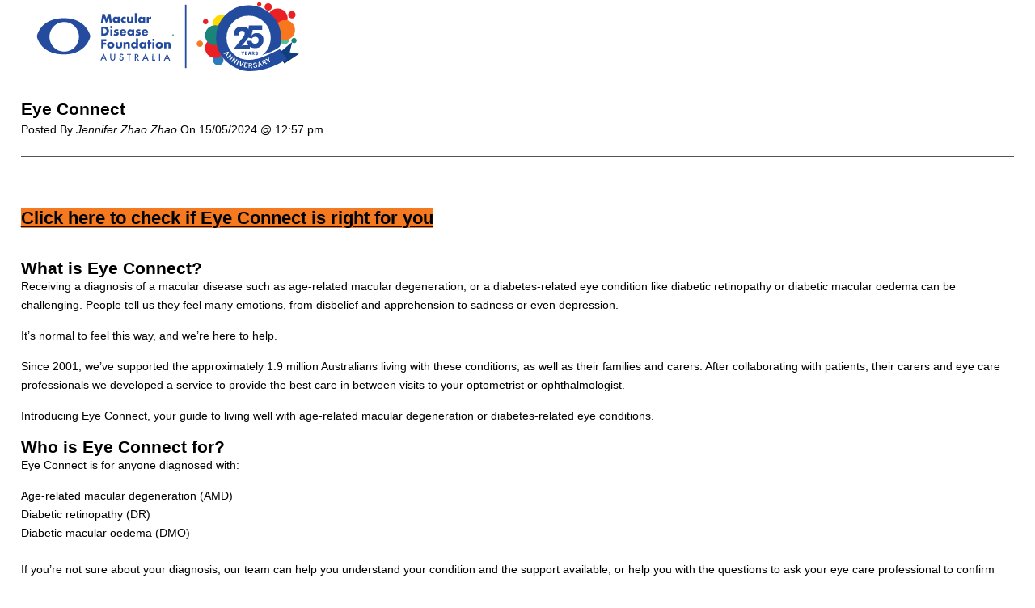

--- FILE ---
content_type: text/html; charset=UTF-8
request_url: https://www.mdfoundation.com.au/support-me/support-services/eyeconnect/print/
body_size: 4572
content:
<!DOCTYPE html>
<html lang="en">
<head>
	<title>Macular Disease Foundation Australia                                                                          Macular Disease Foundation Australia Eye Connect - Macular Disease Foundation Australia Macular Disease Foundation Australia</title>
	<meta http-equiv="Content-Type" content="text/html; charset=UTF-8" />
	<meta name="Robots" content="noindex, nofollow" />
			<link rel="stylesheet" href="https://www.mdfoundation.com.au/wp-content/themes/mdfa/print-css.css" type="text/css" media="screen, print" />
			<link rel="canonical" href="https://www.mdfoundation.com.au/support-me/support-services/eyeconnect/" />
</head>
<body>

<main role="main" class="center">
	<a href="https://www.mdfoundation.com.au/" rel="home">
		<img src="https://www.mdfoundation.com.au/wp-content/themes/mdfa/images/logo.svg" alt="Macular Disease Foundation Australia logo" height="90">
	</a>

	
		<header class="entry-header">


			
				<h1 class="entry-title">
					Eye Connect				</h1>

				<span class="entry-date">

					Posted By
					<cite>Jennifer Zhao Zhao</cite>

					On
					<time>
						15/05/2024 @ 12:57 pm					</time>


					</span>

			</header>

			
		<div class="entry-content">

			
<div class="wp-block-columns is-layout-flex wp-container-core-columns-is-layout-9d6595d7 wp-block-columns-is-layout-flex">
<div class="wp-block-column is-layout-flow wp-block-column-is-layout-flow" style="flex-basis:66.66%">
<div style="height:39px" aria-hidden="true" class="wp-block-spacer"></div>



<div class="wp-block-buttons has-custom-font-size is-layout-flex wp-block-buttons-is-layout-flex" style="font-size:22px">
<div class="wp-block-button is-style-fill"><a class="wp-block-button__link has-background wp-element-button" href="https://www.mdfoundation.com.au/eye-connect-check/" style="background-color:#f47920" target="_blank" rel="noreferrer noopener"><strong>Click here to check if Eye Connect is right for you</strong></a></div>
</div>



<div style="height:39px" aria-hidden="true" class="wp-block-spacer"></div>



<h2 class="wp-block-heading" id="h-what-is-eye-connect-nbsp"><strong>What is Eye Connect?</strong>&nbsp;</h2>



<p>Receiving a diagnosis of a macular disease such as age-related macular degeneration, or a diabetes-related eye condition like diabetic retinopathy or diabetic macular oedema can be challenging. People tell us they feel many emotions, from disbelief and apprehension to sadness or even depression.&nbsp;</p>



<p>It’s normal to feel this way, and we’re here to help.&nbsp;</p>



<p>Since 2001, we’ve supported the approximately 1.9 million Australians living with these conditions, as well as their families and carers. After collaborating with patients, their carers and eye care professionals we developed a service to provide the best care in between visits to your optometrist or ophthalmologist.&nbsp;</p>



<p>Introducing Eye Connect, your guide to living well with age-related macular degeneration or diabetes-related eye conditions.&nbsp;</p>



<h2 class="wp-block-heading" id="h-who-is-eye-connect-for-nbsp"><strong>Who is Eye Connect for?</strong>&nbsp;</h2>



<p>Eye Connect is for anyone diagnosed with:&nbsp;</p>



<ul class="wp-block-list bullet">
<li>Age-related macular degeneration (AMD)</li>



<li>Diabetic retinopathy (DR)&nbsp;</li>



<li>Diabetic macular oedema (DMO)&nbsp;</li>
</ul>



<div style="height:22px" aria-hidden="true" class="wp-block-spacer"></div>



<p>If you’re not sure about your diagnosis, our team can help you understand your condition and the support available, or help you with the questions to ask your eye care professional to confirm your diagnosis.</p>



<p>If you have another macular condition, we can help in other ways. Call our Helpline team on 1800 111 709 or email&nbsp;<a href="/cdn-cgi/l/email-protection#4920272f2609242d2f263c272d283d202627672a262467283c" target="_blank" rel="noreferrer noopener"><span class="__cf_email__" data-cfemail="9cf5f2faf3dcf1f8faf3e9f2f8fde8f5f3f2b2fff3f1b2fde9">[email&#160;protected]</span></a></p>



<h2 class="wp-block-heading" id="h-what-to-expect-from-eye-connect-nbsp"><strong>What to expect from Eye Connect</strong>&nbsp;</h2>



<p>Eye Connect is free and focuses on support across three areas:&nbsp;</p>



<h4 class="wp-block-heading" id="h-health-information"><strong>Health information:</strong> </h4>



<p>Evidence-based information about your eye condition, and non-clinical support services to help you confidently manage your health.&nbsp;</p>



<h4 class="wp-block-heading" id="h-practical-advice"><strong>Practical advice:</strong> </h4>



<p>Tips and guidance on nutrition for healthy eyes, immediate care after appointments, daily living with reduced or low vision, and even transport advice.&nbsp;</p>



<h4 class="wp-block-heading" id="h-emotional-support"><strong>Emotional support:</strong> </h4>



<p>A new diagnosis and/or managing life with a chronic eye condition can be challenging. Our experienced and friendly Eye Connect team can help you manage worries and concerns about your diagnosis and treatment and connect you to peer support.&nbsp;</p>



<p>Each month over approximately 12 months, you will receive packages of information – by post or email – tailored to your needs. You can also sign up for regular phone check ins to keep connected and talk to someone who understands what you’re going through.&nbsp;&nbsp;</p>



<p>Eye Connect&nbsp; can help you better understand and manage life with your eye condition. Support is available by phone, email, or printed resources &#8211; whichever you prefer.</p>



<h2 class="wp-block-heading" id="h-joining-eye-connect-is-easy"><strong>Joining Eye Connect is easy</strong></h2>



<p>Click the button below to provide your details and join today.&nbsp;</p>



<div style="height:20px" aria-hidden="true" class="wp-block-spacer"></div>



<div class="wp-block-buttons has-custom-font-size is-layout-flex wp-block-buttons-is-layout-flex" style="font-size:22px">
<div class="wp-block-button is-style-fill"><a class="wp-block-button__link has-background wp-element-button" href="https://www.mdfoundation.com.au/eye-connect-support-check/eye-connect-sign-up-form/" style="background-color:#f47920"><strong>Join Eye Connect</strong></a></div>
</div>



<div style="height:34px" aria-hidden="true" class="wp-block-spacer"></div>



<p>Your data is safe with us &#8211; we only use your data to communicate with you about our services. You can opt out at any time. You can find out more by reading our&nbsp;<a href="https://www.mdfoundation.com.au/privacy-policy/">Privacy Policy</a>.</p>



<blockquote class="wp-block-quote is-layout-flow wp-block-quote-is-layout-flow">
<p><em>People don’t realise there is support and services available for people living with macular degeneration. I have someone I can turn to if I have any doubts about my condition.</em> </p>
<cite><strong>Joan – Eye Connect participant </strong>&nbsp;</cite></blockquote>



<blockquote class="wp-block-quote is-layout-flow wp-block-quote-is-layout-flow">
<p><em>I’ve gone from knowing nothing about my condition to understanding it very clearly. I’m so glad I joined this program. </em></p>
<cite><strong>Margaret – Eye Connect participant </strong></cite></blockquote>



<blockquote class="wp-block-quote is-layout-flow wp-block-quote-is-layout-flow">
<p>I feel fortunate to benefit from this program and the regular phone calls, which allow me to discuss various aspects of my condition and ask any questions I have. I am very grateful for this excellent service. </p>
<cite><strong>Masuma – Eye Connect participant </strong></cite></blockquote>



<div style="height:68px" aria-hidden="true" class="wp-block-spacer"></div>



<p><strong>Eye Connect is proudly supported through the generosity of corporate sponsors and community donations. We extend our thanks to the macular disease community, as well as Apellis, Astellas, Bayer, Novartis and Roche in Australia.</strong></p>
</div>



<div class="wp-block-column is-layout-flow wp-block-column-is-layout-flow" style="flex-basis:33.33%"><div class="sidebar-sticky">
	<a href="https://www.mdfoundation.com.au/support-me/support-services/eyeconnect/print/" title="Print This Page" rel="nofollow"><img decoding="async" class="WP-PrintIcon" src="https://www.mdfoundation.com.au/wp-content/plugins/wp-print/images/print.gif" alt="Print This Page" title="Print This Page" style="border: 0px;" /></a>&nbsp;<a href="https://www.mdfoundation.com.au/support-me/support-services/eyeconnect/print/" title="Print This Page" rel="nofollow">Print This Page</a>

	<div class="slp rs_skip">
		<ul>
			<li><a href="javascript:void(0);" id="showshare"><img decoding="async" src="https://www.mdfoundation.com.au/wp-content/themes/mdfa/images/share.svg" alt="share" role="presentation" aria-hidden="true"> <span>Share</span></a></li>
			<li><a href="javascript:void(0);" id="showlisten"><img decoding="async" src="https://www.mdfoundation.com.au/wp-content/themes/mdfa/images/listen.svg" alt="listen" role="presentation" aria-hidden="true"> <span>Listen</span></a>
			</li>
			<li></li>
		</ul>
		<div id="slisten">
		<span class="remove"><i class="icon-remove" aria-hidden="true" role="presentation"></i></span>
		<div id="readspeaker_button1" class="rs_skip rsbtn rs_preserve">
    <a rel="nofollow" class="rsbtn_play" accesskey="L" title="Listen to this page using ReadSpeaker webReader" href="//app-oc.readspeaker.com/cgi-bin/rsent?customerid=8007&amp;lang=en_au&amp;readclass=listenthis&amp;url=https%3A%2F%2Fwww.mdfoundation.com.au%2Fsupport-me%2Fsupport-services%2Feyeconnect%2Fprint">
        <span class="rsbtn_left rsimg rspart"><span class="rsbtn_text"><span>Listen</span></span></span>
        <span class="rsbtn_right rsimg rsplay rspart"></span>
    </a>
</div></div>
		<div id="sshare">
			<h3>Share this page</h3>
			<span class="remove"><i class="icon-remove" aria-hidden="true" role="presentation"></i></span>
			<ul>
				<li><a href="/cdn-cgi/l/email-protection#[base64]"><i class="icon-envelope" aria-hidden="true" role="presentation"></i></a></li>
				<li><a href="https://www.facebook.com/share.php?u=https%3A%2F%2Fwww.mdfoundation.com.au%2Fsupport-me%2Fsupport-services%2Feyeconnect%2F&#038;title=Eye+Connect" target="_blank"><i class="icon-facebook" aria-hidden="true" role="presentation"></i></a></li>
				<li><a href="https://twitter.com/intent/tweet?url=https://www.mdfoundation.com.au/support-me/support-services/eyeconnect/&#038;text=What+is+Eye+Connect%3F%C2%A0+Receiving+a+diagnosis+of+a+macular+disease+such+as+age-related+macular+" target="_blank"><i class="icon-twitter" aria-hidden="true" role="presentation"></i></a></li>
			</ul>
		</div>
	</div>

		<ul class="parent-menu navbar"><li class="page_item page-item-11 page_item_has_children current_page_ancestor"><a href="https://www.mdfoundation.com.au/support-me/">Support me</a>
<ul class='children'>
	<li class="page_item page-item-31720 page_item_has_children current_page_ancestor current_page_parent"><a href="https://www.mdfoundation.com.au/support-me/support-services/">Support services</a>
	<ul class='children'>
		<li class="page_item page-item-31357"><a href="https://www.mdfoundation.com.au/support-me/support-services/support-services-overview/">Support services overview</a></li>
		<li class="page_item page-item-32444 current_page_item"><a href="https://www.mdfoundation.com.au/support-me/support-services/eyeconnect/" aria-current="page">Eye Connect</a></li>
		<li class="page_item page-item-31382"><a href="https://www.mdfoundation.com.au/support-me/support-services/peer-support/">Peer support</a></li>
	</ul>
</li>
	<li class="page_item page-item-1046 page_item_has_children"><a href="https://www.mdfoundation.com.au/support-me/understanding-government-services/">Understanding government services</a>
	<ul class='children'>
		<li class="page_item page-item-4430"><a href="https://www.mdfoundation.com.au/support-me/understanding-government-services/government-services-overview/">Government services overview</a></li>
		<li class="page_item page-item-4393"><a href="https://www.mdfoundation.com.au/support-me/understanding-government-services/understanding-my-aged-care/">Understanding My Aged Care</a></li>
		<li class="page_item page-item-4397"><a href="https://www.mdfoundation.com.au/support-me/understanding-government-services/blind-pensions/">Blind pensions</a></li>
		<li class="page_item page-item-31409"><a href="https://www.mdfoundation.com.au/support-me/understanding-government-services/understanding-ndis/">Understanding NDIS</a></li>
	</ul>
</li>
	<li class="page_item page-item-31412"><a href="https://www.mdfoundation.com.au/support-me/understanding-low-vision-services/">Understanding low vision services</a></li>
	<li class="page_item page-item-1050"><a href="https://www.mdfoundation.com.au/support-me/understanding-eye-health-profession/">Understanding the eye health profession</a></li>
</ul>
</li>
</ul>
</div>


<div style="height:45px" aria-hidden="true" class="wp-block-spacer"></div>



<figure class="wp-block-embed is-type-video is-provider-youtube wp-block-embed-youtube wp-embed-aspect-16-9 wp-has-aspect-ratio"><div class="wp-block-embed__wrapper">

</div></figure>
</div>
</div>


<div class="banner-style-1 alignfull">
	<div class="container">
		<div class="row">
			<div class="col-md-5 col-lg-5">
									<div class="banner-title">
						<h3><span>Free phone support</span></h3>
					</div>
								
				<p>Our National Helpline &#8211; 1800 111 709 &#8211; provides free information and advise for the macular disease community.</p>
								<a class="btn" href="https://www.mdfoundation.com.au/contact-us/" target="_self" aria-label="Contact us on Free phone support">Contact us</a>
							</div>
		</div>
	</div>
	<div class="banner-bg">
				<img decoding="async" src="https://cdn.mdfoundation.com.au/wp-content/uploads/2024/05/27132414/13192-MDFA-EC-VideoPlayer1100x500px-1.jpg" alt="Eye Connect" style="object-position: center" aria-hidden="true" role="presentation">
			</div>
</div>
		</div>

	
	<div class="comments">
			</div>

	<footer class="footer">
		<p>
			Article printed from			Macular Disease Foundation Australia                                                                          Macular Disease Foundation Australia:

			<strong dir="ltr">
				https://www.mdfoundation.com.au			</strong>
		</p>

		<p>
			URL to article:
			<strong dir="ltr">
				https://www.mdfoundation.com.au/support-me/support-services/eyeconnect/			</strong>
		</p>

		
		<p style="text-align: right;" id="print-link">
			<a href="#Print" onclick="window.print(); return false;" title="Click here to print.">
				Click				here				to print.			</a>
		</p>

		
		<p style="text-align: center;">
			Copyright &copy; 2020 Macular Disease Foundation Australia. All rights reserved.		</p>
	</footer>

</main>
<script data-cfasync="false" src="/cdn-cgi/scripts/5c5dd728/cloudflare-static/email-decode.min.js"></script><script type="text/javascript">
	const elements = document.getElementsByClassName("rs_skip");

while (elements.length > 0) elements[0].remove();
</script>


<script defer src="https://static.cloudflareinsights.com/beacon.min.js/vcd15cbe7772f49c399c6a5babf22c1241717689176015" integrity="sha512-ZpsOmlRQV6y907TI0dKBHq9Md29nnaEIPlkf84rnaERnq6zvWvPUqr2ft8M1aS28oN72PdrCzSjY4U6VaAw1EQ==" data-cf-beacon='{"version":"2024.11.0","token":"f1e88b1aa5854b95a8cec6e0bc926494","r":1,"server_timing":{"name":{"cfCacheStatus":true,"cfEdge":true,"cfExtPri":true,"cfL4":true,"cfOrigin":true,"cfSpeedBrain":true},"location_startswith":null}}' crossorigin="anonymous"></script>
</body>
</html>


--- FILE ---
content_type: text/css
request_url: https://www.mdfoundation.com.au/wp-content/themes/mdfa/print-css.css
body_size: -445
content:
body {
    font-family: Verdana, Arial, Tahoma;
    font-size: 14px;
    color: #000000;
}
* {
    padding: 0;
    margin: 0;
    list-style-type: none;
}
hr {
    display: none;
}
img {
    max-width: 100%;
}
p {
    word-wrap: break-word;
    margin-bottom: 15px;
}
a {
    color: inherit;
}
/*  Header */

.entry-header {
    margin-bottom: 25px;
    padding-bottom: 25px;
    border-bottom: 1px solid #555;
	margin-top:30px;
}
.hat {
    display: block;
    text-align: center;
    margin: 15px 0 20px 0;
}
.entry-title, #CommentTitle {
    font-weight: bold;
    font-size: 21px;
    margin-bottom: 5px;
}
#CommentTitle {
    margin-bottom: 15px;
}
/* Main */

.center {
    margin: 0 auto;
    padding: 0 2%;
}
/* thumbnail */

.thumbnail {
    text-align: center;
    margin-bottom: 25px;
}
/* content */

.entry-content {
    margin-bottom: 35px;
    line-height: 170%;
}
pre {
    white-space: pre-wrap;
}
/* Footer */

.footer {
    margin-top: 25px;
    padding: 25px 0 0 0;
    border-top: 1px solid #555;
}
@media print {
    #comments_controls, #print-link {
        display: none;
    }
}
.alignleft, .alignleft {
    float: left;
    margin: 10px 10px 5px 0;
}
.alignright, .alignright {
    float: right;
    margin: 10px 0 5px 10px;
}
.icons-box a span+span {
    display: none;
}
.video-player{
	position: relative;
}
.video-player .video-img{
	position: relative;
}
.overlay-play-icon{
	position: absolute;
	display: flex;
	justify-content: center;
	align-items: center;
	width: 100%;
	height: 100%;
	top: 0;
	left: 0;
}
.overlay-play-icon img{
	width:13%;
}

--- FILE ---
content_type: image/svg+xml
request_url: https://www.mdfoundation.com.au/wp-content/themes/mdfa/images/share.svg
body_size: -767
content:
<svg id="Layer_1" data-name="Layer 1" xmlns="http://www.w3.org/2000/svg" viewBox="0 0 30.92 30.39"><defs><style>.cls-1{fill:#3578bb;}</style></defs><title>share</title><path id="Path_223" data-name="Path 223" class="cls-1" d="M25.62,19.81a5.23,5.23,0,0,0-3.83,1.65L10.52,15.94a4.54,4.54,0,0,0,0-1.56L21.77,8.92a5.28,5.28,0,1,0-1.45-3.63,5.14,5.14,0,0,0,.07.78L9.14,11.52A5.3,5.3,0,1,0,8.92,19l.2-.21,11.27,5.52a5.28,5.28,0,1,0,5.23-4.5Z" transform="translate(0.01 0)"/></svg>

--- FILE ---
content_type: image/svg+xml
request_url: https://www.mdfoundation.com.au/wp-content/themes/mdfa/images/logo.svg
body_size: 22450
content:
<svg width="1836" height="450" viewBox="0 0 1836 450" fill="none" xmlns="http://www.w3.org/2000/svg">
<g clip-path="url(#clip0_1654_362)">
<rect width="1836" height="450" fill="white"/>
<g clip-path="url(#clip1_1654_362)">
<path d="M1320 75H92V375H1320V75Z" fill="white"/>
<path d="M493.91 141.4L503.351 86.3335H517.513L528.483 115.733L539.453 86.4002L553.615 86.4668L562.79 141.6H548.562L543.908 109.867L530.876 141.533H525.225L512.992 109.8L508.205 141.533L493.91 141.4Z" fill="white"/>
<path d="M597.628 104.133H610.925L610.859 141.6H597.562V137.467C594.769 141 590.913 142.8 586.126 142.8C583.533 142.8 581.007 142.333 578.613 141.267C576.352 140.267 574.291 138.867 572.629 137.067C570.901 135.2 569.571 133.067 568.64 130.667C567.709 128.133 567.177 125.4 567.244 122.733C567.244 120.133 567.709 117.533 568.64 115.133C569.504 112.8 570.834 110.667 572.496 108.8C574.158 107 576.153 105.533 578.414 104.533C580.807 103.467 583.4 102.933 585.993 103C590.381 102.867 594.57 104.667 597.562 107.933L597.628 104.133ZM580.94 122.733C580.94 125 581.804 127.2 583.4 128.867C584.131 129.667 585.062 130.267 586.059 130.733C587.123 131.2 588.254 131.4 589.45 131.4C590.581 131.4 591.711 131.2 592.775 130.733C593.772 130.333 594.703 129.733 595.5 128.933C596.232 128.133 596.897 127.267 597.362 126.267C597.827 125.267 598.093 124.133 598.093 123C598.093 121.867 597.894 120.733 597.429 119.667C596.963 118.667 596.365 117.733 595.633 116.933C594.902 116.133 593.971 115.533 592.974 115.067C591.91 114.6 590.78 114.4 589.65 114.4C588.519 114.4 587.323 114.6 586.259 115.067C585.262 115.467 584.331 116.067 583.533 116.867C582.802 117.667 582.203 118.533 581.738 119.533C581.206 120.533 580.94 121.6 580.94 122.733Z" fill="white"/>
<path d="M648.025 116.4C646.03 114.933 643.57 114.133 641.11 114.067C639.914 114.067 638.717 114.267 637.587 114.733C636.523 115.133 635.526 115.8 634.728 116.6C633.863 117.4 633.265 118.4 632.8 119.467C631.869 121.8 631.869 124.467 632.8 126.8C633.265 127.867 633.863 128.8 634.661 129.667C635.459 130.467 636.456 131.133 637.52 131.533C638.65 132 639.847 132.2 641.11 132.2C643.637 132.2 646.097 131.267 648.025 129.667V140.933C645.1 142.267 641.975 143 638.783 143C636.124 143 633.531 142.533 631.005 141.6C626.151 139.8 622.228 136.133 620.034 131.4C618.904 128.867 618.306 126.133 618.372 123.333C618.372 120.533 618.904 117.733 619.968 115.2C622.029 110.333 626.018 106.533 630.938 104.733C633.531 103.733 636.323 103.2 639.116 103.267C642.174 103.267 645.233 103.933 648.025 105.333V116.4Z" fill="white"/>
<path d="M668.766 104.267L668.699 125.4C668.699 130 670.96 132.333 675.415 132.333C679.869 132.333 682.13 130 682.13 125.4L682.196 104.267H695.36L695.294 127.933C695.294 133 693.632 136.8 690.307 139.333C686.983 141.867 681.997 143.133 675.415 143.067C668.832 143.067 663.846 141.8 660.522 139.2C657.197 136.6 655.535 132.867 655.535 127.8L655.602 104.133L668.766 104.267Z" fill="white"/>
<path d="M717.567 81.1997L717.434 141.867H704.27L704.402 81.1997H717.567Z" fill="white"/>
<path d="M755.398 104.467H768.695L768.628 141.933L755.331 141.867V137.733C752.539 141.267 748.682 143.067 743.895 143.067C741.303 143.067 738.776 142.6 736.383 141.533C734.122 140.533 732.061 139.133 730.399 137.333C728.67 135.467 727.34 133.333 726.41 130.933C725.479 128.4 724.947 125.667 725.013 123C725.013 120.4 725.479 117.8 726.41 115.4C727.274 113.067 728.604 110.933 730.266 109.067C731.928 107.267 733.923 105.8 736.183 104.8C738.577 103.733 741.17 103.2 743.763 103.267C748.151 103.133 752.339 104.933 755.331 108.2L755.398 104.467ZM738.71 123.067C738.71 125.333 739.574 127.533 741.17 129.2C741.967 130 742.832 130.6 743.895 131.067C744.959 131.533 746.09 131.733 747.286 131.733C748.417 131.733 749.547 131.533 750.611 131.067C751.608 130.667 752.539 130 753.337 129.267C754.068 128.467 754.733 127.533 755.198 126.533C755.664 125.533 755.929 124.4 755.929 123.267C755.929 122.133 755.73 121 755.265 119.933C754.799 118.933 754.201 118 753.47 117.2C752.738 116.4 751.807 115.8 750.81 115.333C749.746 114.867 748.616 114.667 747.486 114.667C746.355 114.667 745.159 114.867 744.095 115.333C743.098 115.733 742.167 116.4 741.369 117.133C740.638 117.933 740.039 118.8 739.574 119.8C738.976 120.867 738.776 122 738.71 123.067Z" fill="white"/>
<path d="M777.606 104.534H790.77V110.667C792.033 108.534 793.828 106.8 795.956 105.534C798.15 104.334 800.61 103.667 803.136 103.734H804.267C804.732 103.734 805.197 103.8 805.663 103.867V116.534C803.868 115.667 801.94 115.2 799.945 115.2C796.887 115.2 794.56 116.134 793.03 117.934C791.501 119.734 790.703 122.4 790.703 125.934V142H777.539L777.606 104.534Z" fill="white"/>
<path d="M496.367 164.6L517.51 164.667C521.167 164.667 524.757 165.467 528.015 166.933C531.206 168.4 534.132 170.467 536.592 173C539.052 175.533 540.98 178.533 542.376 181.8C545.168 188.467 545.168 196 542.376 202.733C541.046 206 539.052 209 536.592 211.533C534.132 214.067 531.206 216.133 527.948 217.6C524.624 219.133 520.967 219.867 517.311 219.867L496.168 219.8L496.367 164.6ZM510.529 207.6H513.787C516.047 207.667 518.308 207.267 520.435 206.467C522.297 205.733 523.959 204.667 525.355 203.267C526.685 201.867 527.749 200.2 528.414 198.4C529.145 196.4 529.478 194.333 529.478 192.267C529.478 190.2 529.145 188.067 528.414 186.133C527.749 184.333 526.685 182.667 525.289 181.2C523.893 179.8 522.231 178.667 520.369 177.933C518.308 177.133 516.047 176.733 513.787 176.733H510.529V207.6Z" fill="white"/>
<path d="M551.551 167.933C551.551 166.933 551.75 165.933 552.149 165.067C552.548 164.2 553.08 163.4 553.745 162.667C554.41 162 555.207 161.467 556.138 161.067C557.069 160.667 558 160.467 558.997 160.467C559.995 160.467 560.992 160.667 561.856 161.067C562.72 161.467 563.518 162 564.25 162.667C564.914 163.333 565.446 164.133 565.845 165.067C566.643 166.933 566.643 169 565.845 170.867C565.114 172.667 563.651 174.133 561.856 174.867C560.925 175.267 559.995 175.467 558.997 175.467C558 175.467 557.003 175.267 556.138 174.867C555.274 174.467 554.476 173.933 553.745 173.267C553.08 172.6 552.548 171.8 552.149 170.867C551.75 169.933 551.551 168.933 551.551 167.933ZM565.579 182.333L565.513 219.8H552.349L552.415 182.267L565.579 182.333Z" fill="white"/>
<path d="M599.357 192.067C597.163 190.867 594.703 190.2 592.243 190.133C591.179 190.067 590.182 190.333 589.251 190.867C588.52 191.267 588.121 192 588.121 192.867C588.121 193.2 588.187 193.6 588.32 193.933C588.52 194.267 588.786 194.533 589.118 194.733C589.716 195.067 590.315 195.267 590.913 195.4C591.711 195.6 592.775 195.867 594.105 196.133C597.761 196.867 600.487 198.2 602.282 200.067C604.077 202 605.075 204.6 604.942 207.267C604.942 209.333 604.543 211.333 603.612 213.2C602.748 214.933 601.484 216.467 599.955 217.6C598.293 218.867 596.365 219.8 594.304 220.333C591.977 221 589.583 221.333 587.123 221.267C581.871 221.2 576.685 219.733 572.164 216.933L577.018 207.6C580.741 210.133 584.198 211.4 587.522 211.4C588.586 211.467 589.65 211.133 590.514 210.6C591.246 210.2 591.644 209.4 591.711 208.533C591.711 208.133 591.645 207.733 591.512 207.333C591.379 207 591.113 206.667 590.714 206.467C590.182 206.133 589.583 205.867 588.985 205.733C588.254 205.533 587.256 205.267 586.06 205.067C582.004 204.2 579.145 203 577.483 201.333C575.887 199.667 575.023 197.467 575.023 194.6C575.023 192.667 575.422 190.733 576.22 188.933C577.018 187.267 578.148 185.8 579.611 184.667C581.206 183.467 583.001 182.533 584.929 182C587.123 181.333 589.45 181 591.777 181C595.9 181 600.022 181.867 603.811 183.4L599.357 192.067Z" fill="white"/>
<path d="M623.559 203.467C623.559 209.2 626.218 212 631.537 212.067C634.197 212.2 636.657 210.867 638.053 208.6H650.818C648.225 217.2 641.776 221.467 631.471 221.4C628.545 221.4 625.62 220.933 622.828 219.933C620.301 219.067 618.041 217.667 616.112 215.867C614.251 214.067 612.788 211.933 611.791 209.6C610.727 207 610.262 204.2 610.262 201.4C610.262 198.533 610.727 195.667 611.724 193C612.655 190.6 614.051 188.4 615.913 186.6C617.775 184.8 620.035 183.4 622.429 182.533C625.221 181.533 628.146 181.067 631.072 181.133C633.997 181.067 636.856 181.6 639.582 182.6C641.976 183.467 644.17 184.933 645.965 186.733C647.76 188.6 649.09 190.867 649.954 193.333C650.885 196.2 651.35 199.133 651.284 202.133V203.533L623.559 203.467ZM638.984 195.8C638.585 194.067 637.654 192.467 636.324 191.333C633.399 189.067 629.343 189.067 626.351 191.267C625.022 192.4 624.157 194 623.891 195.8H638.984Z" fill="white"/>
<path d="M687.715 182.6H701.012L700.945 220.067H687.648V215.933C684.856 219.467 681 221.267 676.213 221.267C673.62 221.267 671.093 220.8 668.7 219.733C666.439 218.733 664.378 217.333 662.716 215.533C660.987 213.667 659.657 211.533 658.727 209.2C657.729 206.667 657.264 203.933 657.33 201.2C657.33 198.6 657.796 196 658.727 193.533C659.591 191.2 660.921 189.067 662.583 187.2C666.04 183.4 670.96 181.333 676.08 181.4C680.468 181.267 684.656 183.067 687.648 186.333V182.6H687.715ZM671.093 201.2C671.093 202.333 671.293 203.533 671.758 204.6C672.157 205.6 672.755 206.533 673.553 207.333C674.284 208.133 675.215 208.733 676.213 209.133C678.34 210 680.8 210 682.928 209.133C683.925 208.733 684.856 208.067 685.654 207.333C686.385 206.533 687.05 205.6 687.515 204.667C687.981 203.6 688.18 202.533 688.18 201.4C688.18 200.267 687.981 199.133 687.515 198.067C687.05 197.067 686.451 196.133 685.72 195.333C684.989 194.533 684.058 193.933 683.061 193.467C681.997 193 680.867 192.8 679.736 192.8C678.54 192.8 677.409 193 676.346 193.467C675.348 193.867 674.417 194.533 673.62 195.267C672.888 196.067 672.29 196.933 671.824 197.933C671.226 199 671.027 200.133 671.093 201.2Z" fill="white"/>
<path d="M734.72 192.4C732.526 191.2 730.066 190.533 727.606 190.467C726.542 190.4 725.545 190.667 724.681 191.2C723.949 191.6 723.55 192.4 723.55 193.2C723.55 193.533 723.617 193.933 723.75 194.267C723.949 194.6 724.215 194.867 724.548 195C725.146 195.333 725.744 195.533 726.343 195.667L729.534 196.4C733.191 197.133 735.917 198.467 737.712 200.333C739.507 202.267 740.504 204.867 740.371 207.533C740.371 209.6 739.973 211.6 739.042 213.467C738.177 215.2 736.914 216.733 735.385 217.867C733.723 219.133 731.795 220.067 729.8 220.6C727.473 221.267 725.013 221.6 722.553 221.6C717.301 221.533 712.115 220 707.594 217.267L712.447 207.933C716.104 210.467 719.628 211.733 722.952 211.733C724.016 211.8 725.08 211.533 725.944 210.933C726.675 210.533 727.141 209.733 727.141 208.867C727.141 208.467 727.074 208.067 726.941 207.667C726.808 207.333 726.542 207 726.143 206.8C725.611 206.467 725.013 206.2 724.415 206.067C723.683 205.867 722.686 205.6 721.489 205.4C717.434 204.6 714.575 203.333 712.913 201.667C711.317 200 710.453 197.8 710.453 194.933C710.453 193 710.852 191.067 711.649 189.267C712.447 187.6 713.577 186.133 715.04 185C716.636 183.8 718.431 182.867 720.359 182.333C722.62 181.667 724.947 181.333 727.274 181.4C731.396 181.4 735.518 182.267 739.308 183.867L734.72 192.4Z" fill="white"/>
<path d="M758.857 203.8C758.857 209.466 761.517 212.333 766.836 212.4C769.495 212.533 771.955 211.2 773.352 208.933H786.117C783.524 217.533 777.075 221.8 766.769 221.733C763.844 221.733 760.919 221.266 758.126 220.266C755.6 219.4 753.339 218 751.411 216.2C749.549 214.4 748.087 212.266 747.089 209.933C746.026 207.333 745.56 204.533 745.56 201.733C745.494 198.866 746.026 196 747.023 193.266C747.954 190.866 749.35 188.666 751.212 186.866C753.073 185.066 755.334 183.733 757.727 182.8C760.52 181.8 763.445 181.333 766.37 181.4C769.296 181.333 772.155 181.866 774.881 182.866C777.274 183.733 779.468 185.2 781.263 187C783.058 188.866 784.388 191.133 785.252 193.6C786.183 196.466 786.649 199.4 786.582 202.4V203.8H758.857ZM774.349 196.133C774.016 194.4 773.019 192.8 771.689 191.666C768.764 189.4 764.708 189.4 761.716 191.6C760.387 192.733 759.522 194.4 759.256 196.133H774.349Z" fill="white"/>
<path d="M527.616 255.067L510.396 255V264.2L526.087 264.267V276.4H510.396L510.33 298.067L496.035 298L496.168 242.867L527.683 242.933L527.616 255.067Z" fill="white"/>
<path d="M532.869 278.933C532.869 276.267 533.401 273.6 534.531 271.133C535.661 268.733 537.19 266.6 539.185 264.867C541.246 263.067 543.706 261.6 546.299 260.667C549.158 259.6 552.216 259.133 555.275 259.133C558.333 259.133 561.325 259.6 564.184 260.667C566.843 261.6 569.237 263.067 571.364 264.933C573.359 266.667 574.955 268.867 576.018 271.333C577.149 273.867 577.747 276.667 577.681 279.467C577.747 285 575.354 290.333 571.231 293.933C569.104 295.8 566.71 297.2 564.051 298.067C561.125 299.067 558.067 299.533 554.942 299.533C551.884 299.533 548.892 299.067 546.033 298.067C543.44 297.133 541.047 295.733 538.986 293.867C536.991 292.067 535.462 289.867 534.398 287.4C533.334 284.733 532.802 281.867 532.869 278.933ZM546.764 279.133C546.764 280.333 546.964 281.533 547.429 282.6C547.895 283.6 548.493 284.533 549.224 285.333C549.956 286.133 550.887 286.733 551.884 287.2C554.011 288.067 556.405 288.067 558.533 287.2C559.53 286.8 560.461 286.133 561.258 285.4C562.056 284.6 562.655 283.667 563.12 282.667C563.585 281.6 563.785 280.467 563.785 279.267C563.785 278.133 563.585 277 563.12 275.933C562.655 274.933 562.056 274 561.325 273.2C560.594 272.4 559.663 271.8 558.666 271.333C556.538 270.467 554.144 270.467 552.017 271.333C551.02 271.733 550.089 272.4 549.291 273.133C548.56 273.933 547.895 274.867 547.429 275.867C546.964 276.867 546.764 278 546.764 279.133Z" fill="white"/>
<path d="M598.559 260.733L598.492 281.867C598.492 286.467 600.753 288.8 605.208 288.8C609.662 288.8 611.923 286.467 611.923 281.867L611.989 260.733H625.153L625.087 284.4C625.087 289.467 623.425 293.267 620.1 295.8C616.776 298.333 611.79 299.6 605.208 299.6C598.559 299.6 593.639 298.333 590.315 295.733C586.99 293.2 585.328 289.4 585.328 284.333L585.395 260.667L598.559 260.733Z" fill="white"/>
<path d="M634.129 260.8H647.293V265.533C648.756 263.6 650.617 262.133 652.745 261.133C654.806 260.333 657 259.933 659.261 260C661.588 259.933 663.848 260.4 665.976 261.333C667.837 262.133 669.433 263.4 670.763 264.933C671.827 266.133 672.558 267.6 672.957 269.2C673.356 270.933 673.555 272.733 673.555 274.533L673.489 298.333H660.324L660.391 279.4C660.391 277.867 660.258 276.4 659.992 274.933C659.793 273.933 659.327 272.933 658.596 272.2C658.064 271.6 657.333 271.2 656.601 270.933C655.87 270.667 655.072 270.533 654.274 270.533C652.014 270.533 650.352 271.2 649.155 272.533C647.958 273.867 647.36 275.8 647.36 278.267L647.293 298.267H634.129V260.8Z" fill="white"/>
<path d="M711.451 237.8H724.748L724.615 298.467H711.318V294.333C708.525 297.867 704.669 299.667 699.882 299.667C697.289 299.667 694.763 299.133 692.369 298.133C690.109 297.133 688.048 295.667 686.385 293.867C684.657 292 683.327 289.867 682.396 287.533C680.535 282.533 680.535 277 682.396 272C683.261 269.667 684.59 267.533 686.252 265.667C687.915 263.867 689.976 262.4 692.236 261.4C694.63 260.333 697.223 259.8 699.882 259.867C704.27 259.733 708.459 261.533 711.451 264.8V237.8ZM694.696 279.6C694.696 281.867 695.56 284.067 697.156 285.733C697.887 286.533 698.818 287.133 699.816 287.6C700.879 288.067 702.076 288.267 703.206 288.267C704.337 288.267 705.467 288.067 706.531 287.6C707.528 287.2 708.459 286.533 709.257 285.8C709.988 285 710.653 284.067 711.118 283.133C711.584 282.067 711.783 281 711.783 279.867C711.783 278.733 711.584 277.6 711.118 276.533C710.653 275.533 710.054 274.6 709.323 273.8C708.592 273 707.661 272.4 706.664 271.933C704.536 271.067 702.143 271.067 700.015 271.933C699.018 272.333 698.087 273 697.289 273.733C696.558 274.533 695.893 275.4 695.427 276.4C694.962 277.333 694.696 278.467 694.696 279.6Z" fill="white"/>
<path d="M762.448 261.067H775.746L775.679 298.533H762.382V294.4C759.589 297.933 755.733 299.733 750.946 299.733C748.353 299.733 745.827 299.267 743.433 298.2C741.173 297.2 739.112 295.8 737.449 294C735.721 292.133 734.391 290 733.527 287.667C732.596 285.133 732.064 282.4 732.131 279.667C732.131 277.067 732.596 274.467 733.527 272C734.391 269.667 735.721 267.533 737.383 265.667C740.84 261.867 745.76 259.8 750.88 259.867C755.268 259.733 759.456 261.533 762.448 264.8V261.067ZM745.827 279.667C745.827 281.933 746.691 284.133 748.287 285.8C749.018 286.6 749.949 287.2 750.946 287.667C752.01 288.133 753.14 288.333 754.337 288.333C755.467 288.333 756.598 288.133 757.661 287.667C758.659 287.267 759.589 286.6 760.387 285.867C761.119 285.067 761.783 284.2 762.249 283.2C762.714 282.133 762.914 281.067 762.914 279.933C762.914 278.8 762.714 277.667 762.249 276.6C761.783 275.6 761.185 274.667 760.454 273.867C759.722 273.067 758.792 272.467 757.794 272C756.73 271.533 755.6 271.333 754.47 271.333C753.34 271.333 752.143 271.533 751.079 272C750.082 272.4 749.151 273.067 748.353 273.8C747.622 274.6 747.023 275.467 746.558 276.467C746.026 277.467 745.827 278.6 745.827 279.667Z" fill="white"/>
<path d="M799.412 272.2L799.345 298.667H786.181L786.247 272.2H781.859V261.2H786.247V249.933H799.412V261.2H806.925V272.267H799.412V272.2Z" fill="white"/>
<path d="M812.047 246.8C812.047 245.8 812.246 244.8 812.645 243.933C813.443 242.133 814.839 240.733 816.634 239.933C817.565 239.533 818.496 239.333 819.493 239.333C820.491 239.333 821.488 239.533 822.352 239.933C824.147 240.667 825.61 242.133 826.341 243.933C827.139 245.8 827.139 247.867 826.341 249.733C825.61 251.533 824.147 253 822.352 253.733C820.491 254.533 818.43 254.533 816.568 253.733C815.704 253.333 814.906 252.8 814.174 252.133C813.51 251.467 812.978 250.667 812.579 249.733C812.313 248.8 812.047 247.8 812.047 246.8ZM826.075 261.267L826.009 298.733H812.845L812.911 261.267H826.075Z" fill="white"/>
<path d="M833.654 279.667C833.654 277 834.252 274.333 835.383 271.867C836.513 269.467 838.042 267.333 840.037 265.6C842.098 263.8 844.558 262.333 847.151 261.4C850.01 260.333 853.068 259.867 856.126 259.867C859.185 259.867 862.177 260.333 865.035 261.4C867.628 262.333 870.088 263.733 872.15 265.6C874.144 267.4 875.74 269.533 876.804 272C877.934 274.533 878.532 277.333 878.466 280.133C878.466 282.933 877.934 285.733 876.737 288.267C875.607 290.667 874.011 292.867 872.016 294.6C869.889 296.467 867.495 297.867 864.836 298.733C861.911 299.733 858.852 300.2 855.727 300.2C852.669 300.2 849.677 299.733 846.818 298.733C844.225 297.8 841.832 296.4 839.771 294.533C837.776 292.733 836.247 290.533 835.183 288.067C834.119 285.4 833.588 282.533 833.654 279.667ZM847.55 279.867C847.55 281.067 847.749 282.267 848.214 283.333C848.68 284.333 849.278 285.267 850.01 286.067C850.741 286.867 851.672 287.467 852.669 287.933C854.797 288.8 857.19 288.8 859.318 287.933C860.315 287.533 861.246 286.867 862.044 286.133C862.841 285.333 863.44 284.4 863.905 283.4C864.371 282.333 864.57 281.2 864.57 280C864.57 278.867 864.371 277.733 863.905 276.667C863.44 275.667 862.841 274.733 862.11 273.933C861.379 273.133 860.448 272.533 859.451 272.067C857.323 271.2 854.93 271.2 852.802 272.067C851.805 272.467 850.874 273.133 850.076 273.867C849.345 274.667 848.68 275.6 848.214 276.533C847.749 277.6 847.55 278.733 847.55 279.867Z" fill="white"/>
<path d="M886.176 261.4H899.34V266.133C900.803 264.267 902.664 262.733 904.792 261.733C906.853 260.933 909.047 260.533 911.308 260.6C913.635 260.533 915.895 261 918.023 261.867C919.884 262.733 921.48 263.933 922.81 265.533C923.873 266.733 924.605 268.2 925.004 269.8C925.403 271.533 925.602 273.333 925.602 275.133L925.536 298.933H912.371L912.438 280C912.504 278.467 912.371 277 912.039 275.533C911.839 274.533 911.374 273.533 910.643 272.8C910.111 272.2 909.379 271.8 908.648 271.533C907.917 271.267 907.119 271.133 906.321 271.133C904.127 271.133 902.398 271.8 901.202 273.133C900.005 274.467 899.407 276.4 899.407 278.867L899.34 298.867H886.176V261.4Z" fill="white"/>
<path d="M519.839 364.067H502.221L497.633 374.067H490.918L511.396 330.133L531.009 374.133H524.161L519.839 364.067ZM517.313 358.2L511.196 344.133L504.747 358.2H517.313Z" fill="white"/>
<path d="M558.402 332.867L558.336 357.8C558.336 361.333 558.934 363.933 560.064 365.6C563.256 369.667 569.106 370.4 573.162 367.2C573.76 366.733 574.292 366.2 574.691 365.667C575.821 364.067 576.42 361.467 576.42 357.867L576.486 332.933H582.736L582.67 359.533C582.67 363.867 581.34 367.467 578.614 370.267C572.497 376.467 562.591 376.533 556.407 370.4C556.341 370.333 556.275 370.267 556.208 370.2C553.482 367.4 552.152 363.8 552.152 359.4L552.219 332.8L558.402 332.867Z" fill="white"/>
<path d="M633.398 339.2L628.345 342.2C627.414 340.533 626.483 339.467 625.685 339C624.622 338.4 623.425 338.067 622.228 338.133C620.632 338.067 619.103 338.6 617.906 339.6C616.776 340.467 616.178 341.8 616.178 343.267C616.178 345.267 617.64 346.933 620.632 348.133L624.755 349.8C628.079 351.133 630.539 352.8 632.068 354.8C633.664 356.867 634.462 359.4 634.395 362C634.462 365.533 633.132 368.933 630.605 371.4C628.079 373.867 624.622 375.2 621.098 375.133C617.84 375.267 614.649 374.067 612.255 371.933C609.928 369.8 608.532 366.8 608 362.933L614.316 361.533C614.582 364 615.114 365.667 615.779 366.6C618.239 369.667 622.693 370.2 625.752 367.733C625.885 367.6 626.084 367.467 626.217 367.333C627.48 366 628.212 364.2 628.145 362.4C628.145 361.667 628.012 360.933 627.813 360.2C627.613 359.533 627.215 358.867 626.749 358.333C626.217 357.733 625.619 357.2 624.954 356.733C624.09 356.2 623.225 355.733 622.295 355.333L618.305 353.667C612.654 351.267 609.862 347.733 609.862 343.133C609.795 340.133 611.125 337.267 613.452 335.333C615.912 333.2 619.037 332.067 622.295 332.2C627.015 332.2 630.738 334.533 633.398 339.2Z" fill="white"/>
<path d="M671.628 338.933L671.562 374.4H665.312L665.379 338.933H655.871V333.067L681.069 333.133V339L671.628 338.933Z" fill="white"/>
<path d="M718.099 356.933L730.864 374.6H723.285L711.583 357.6H710.32L710.254 374.533H704.004L704.07 333.2H711.384C716.836 333.2 720.758 334.267 723.218 336.333C725.878 338.6 727.341 341.933 727.208 345.4C727.274 348.133 726.343 350.8 724.681 352.933C723.085 355.067 720.692 356.467 718.099 356.933ZM710.32 352.2H712.315C718.232 352.2 721.157 349.933 721.157 345.467C721.157 341.2 718.298 339.133 712.581 339.133H710.387L710.32 352.2Z" fill="white"/>
<path d="M778.734 364.667H761.049L756.461 374.667H749.746L770.224 330.733L789.837 374.733H783.056L778.734 364.667ZM776.208 358.8L770.091 344.733L763.642 358.8H776.208Z" fill="white"/>
<path d="M818.828 333.467L818.761 368.933H830.862V374.8L812.512 374.733L812.578 333.4L818.828 333.467Z" fill="white"/>
<path d="M860.648 333.533L860.515 374.867H854.266L854.332 333.533H860.648Z" fill="white"/>
<path d="M912.175 364.933H894.49L889.903 374.933H883.188L903.665 331L923.279 375H916.497L912.175 364.933ZM909.649 359.067L903.599 345L897.15 359.067H909.649Z" fill="white"/>
<path d="M427.823 219.6C427.823 219.6 403.489 112.2 265.995 112.2C120.124 112.2 99.1147 219.6 99.1147 219.6C98.6493 222.733 98.6493 225.933 99.1147 229.067C99.1147 229.067 120.124 336.466 265.995 336.466C403.489 336.466 427.823 229 427.823 229C428.421 225.933 428.421 222.733 427.823 219.6ZM267.192 319.2C216.662 319.2 175.64 278.133 175.64 227.466C175.64 176.8 216.662 135.666 267.192 135.666C317.721 135.666 358.743 176.733 358.743 227.4C358.677 278.066 317.721 319.2 267.192 319.2Z" fill="white"/>
<path d="M494.109 141.467L503.55 86.3335L517.712 86.4002L528.682 115.8L539.652 86.4668H553.814L562.989 141.6H548.761L544.107 109.867L531.076 141.533H525.424L513.191 109.8L508.404 141.533L494.109 141.467Z" fill="#244B9D"/>
<path d="M597.762 104.2L611.059 104.267L610.992 141.734H597.695V137.6C594.903 141.134 591.046 142.934 586.259 142.934C583.666 142.934 581.14 142.467 578.746 141.4C576.486 140.4 574.425 139 572.763 137.2C571.034 135.334 569.704 133.2 568.774 130.8C567.776 128.267 567.311 125.534 567.377 122.8C567.377 120.2 567.843 117.6 568.774 115.2C569.638 112.867 570.968 110.734 572.63 108.867C576.087 105.067 581.007 103 586.126 103.067C590.515 102.934 594.77 104.734 597.762 107.934V104.2ZM581.14 122.8C581.14 125.067 582.004 127.267 583.6 128.934C584.398 129.734 585.262 130.334 586.259 130.8C587.323 131.267 588.52 131.467 589.65 131.467C590.78 131.467 591.911 131.267 592.975 130.8C593.972 130.4 594.903 129.734 595.7 129C596.432 128.2 597.097 127.334 597.562 126.334C598.027 125.334 598.293 124.2 598.293 123.067C598.293 121.934 598.094 120.8 597.629 119.734C597.163 118.734 596.565 117.8 595.833 117C595.102 116.2 594.171 115.6 593.174 115.134C592.11 114.667 590.98 114.467 589.85 114.467C588.653 114.467 587.523 114.667 586.459 115.134C585.462 115.534 584.531 116.134 583.733 116.934C583.002 117.734 582.403 118.6 581.938 119.6C581.339 120.6 581.14 121.667 581.14 122.8Z" fill="#244B9D"/>
<path d="M648.159 116.467C646.164 115 643.703 114.2 641.243 114.133C640.047 114.133 638.85 114.333 637.72 114.8C636.656 115.2 635.659 115.867 634.861 116.667C633.997 117.467 633.398 118.467 632.933 119.533C632.467 120.733 632.268 121.933 632.268 123.2C632.268 124.467 632.467 125.667 632.933 126.8C633.398 127.867 633.997 128.867 634.795 129.667C635.593 130.467 636.59 131.133 637.654 131.533C638.784 132 639.98 132.2 641.243 132.2C643.77 132.2 646.23 131.267 648.159 129.667V140.933C645.233 142.267 642.108 143 638.851 143C636.191 143 633.597 142.533 631.071 141.6C628.677 140.733 626.484 139.333 624.556 137.6C622.694 135.867 621.165 133.733 620.101 131.4C618.97 128.867 618.372 126.133 618.439 123.333C618.439 120.533 618.971 117.733 620.035 115.2C622.096 110.333 626.085 106.533 631.005 104.667C633.598 103.667 636.391 103.133 639.183 103.2C642.241 103.2 645.3 103.867 648.092 105.267L648.159 116.467Z" fill="#244B9D"/>
<path d="M668.899 104.333L668.832 125.467C668.832 130.067 671.093 132.4 675.547 132.4C680.002 132.4 682.262 130.133 682.262 125.467L682.329 104.333L695.493 104.4L695.427 128.067C695.427 133.133 693.765 136.933 690.44 139.467C687.116 142 682.129 143.267 675.547 143.2C668.965 143.2 663.979 141.933 660.654 139.333C657.33 136.733 655.668 133 655.668 127.933L655.734 104.267L668.899 104.333Z" fill="#244B9D"/>
<path d="M717.703 81.2666L717.571 141.933H704.406L704.539 81.2666H717.703Z" fill="#244B9D"/>
<path d="M755.601 104.534L768.898 104.6L768.831 142.067L755.534 142V137.867C752.742 141.4 748.886 143.2 744.099 143.2C741.506 143.2 738.979 142.734 736.586 141.667C734.325 140.667 732.264 139.267 730.602 137.467C728.873 135.6 727.544 133.467 726.613 131.067C725.682 128.534 725.15 125.8 725.217 123.134C725.217 120.534 725.682 117.934 726.613 115.467C727.477 113.134 728.807 111 730.469 109.134C732.131 107.334 734.126 105.867 736.386 104.867C738.78 103.8 741.373 103.267 743.966 103.334C748.354 103.2 752.609 105 755.601 108.267V104.534ZM738.913 123.134C738.913 125.4 739.777 127.6 741.373 129.267C742.104 130.067 743.035 130.667 744.099 131.134C746.226 132 748.62 132 750.814 131.134C751.811 130.734 752.742 130.067 753.54 129.334C754.271 128.534 754.936 127.6 755.401 126.6C755.867 125.6 756.133 124.467 756.133 123.334C756.133 122.2 755.933 121.067 755.468 120C755.002 119 754.404 118.067 753.673 117.267C752.941 116.467 752.01 115.867 751.013 115.4C749.949 114.934 748.819 114.734 747.689 114.734C746.559 114.734 745.362 114.934 744.298 115.4C743.301 115.8 742.37 116.467 741.572 117.2C740.841 118 740.242 118.867 739.777 119.867C739.179 120.934 738.913 122 738.913 123.134Z" fill="#244B9D"/>
<path d="M777.805 104.6L790.969 104.666V110.8C792.232 108.666 794.027 106.933 796.155 105.666C798.349 104.466 800.809 103.8 803.335 103.866H804.466C804.931 103.866 805.396 103.933 805.862 104V116.666C804.067 115.8 802.139 115.333 800.144 115.333C797.086 115.333 794.759 116.266 793.23 118.066C791.7 119.866 790.902 122.533 790.902 126.066V142.133H777.738L777.805 104.6Z" fill="#244B9D"/>
<path d="M496.5 164.667L517.643 164.733C521.3 164.733 524.89 165.467 528.148 167C531.339 168.467 534.264 170.533 536.724 173.067C539.184 175.6 541.112 178.6 542.509 181.867C545.301 188.533 545.301 196.067 542.509 202.8C541.179 206.067 539.184 209.067 536.724 211.6C534.264 214.133 531.339 216.2 528.081 217.667C524.757 219.2 521.1 219.933 517.443 219.933L496.301 219.867L496.5 164.667ZM510.728 207.6H514.053C516.313 207.667 518.574 207.267 520.701 206.467C522.563 205.733 524.225 204.667 525.621 203.267C526.951 201.867 528.015 200.2 528.68 198.4C529.411 196.467 529.743 194.333 529.743 192.267C529.743 190.2 529.411 188.067 528.68 186.133C527.283 182.4 524.424 179.4 520.701 178C518.64 177.2 516.38 176.8 514.119 176.8H510.861L510.728 207.6Z" fill="#244B9D"/>
<path d="M551.688 168C551.688 167 551.887 166 552.286 165.133C552.685 164.267 553.217 163.467 553.882 162.733C554.546 162.067 555.344 161.533 556.275 161.133C557.206 160.733 558.137 160.533 559.134 160.533C560.131 160.533 561.129 160.733 561.993 161.133C563.788 161.867 565.251 163.333 565.982 165.133C566.78 167 566.78 169.067 565.982 170.933C565.583 171.8 565.051 172.6 564.386 173.333C563.721 174 562.924 174.533 561.993 174.933C560.131 175.733 558.07 175.733 556.209 174.933C554.413 174.2 552.951 172.733 552.219 170.933C551.887 170 551.688 169 551.688 168ZM565.716 182.4L565.65 219.867H552.485L552.552 182.4H565.716Z" fill="#244B9D"/>
<path d="M599.556 192.133C597.362 190.933 594.902 190.267 592.442 190.2C591.378 190.133 590.381 190.4 589.45 190.933C588.719 191.333 588.32 192.133 588.32 192.933C588.32 193.267 588.386 193.667 588.519 194C588.719 194.333 588.985 194.6 589.317 194.733C589.916 195.067 590.514 195.267 591.112 195.4C591.91 195.6 592.974 195.867 594.304 196.133C597.96 196.867 600.686 198.2 602.482 200.067C604.277 202 605.274 204.6 605.141 207.267C605.141 209.333 604.742 211.333 603.811 213.2C602.947 214.933 601.684 216.467 600.155 217.6C598.492 218.867 596.564 219.8 594.503 220.333C592.176 221 589.716 221.333 587.323 221.333C582.07 221.267 576.884 219.733 572.363 217L577.217 207.667C580.94 210.2 584.397 211.467 587.722 211.467C588.785 211.533 589.849 211.2 590.713 210.667C591.445 210.267 591.844 209.467 591.91 208.6C591.91 208.2 591.844 207.8 591.711 207.4C591.578 207.067 591.312 206.733 590.913 206.533C590.381 206.2 589.783 205.933 589.184 205.8C588.453 205.6 587.456 205.333 586.259 205.133C582.203 204.333 579.344 203.067 577.682 201.4C576.087 199.733 575.222 197.533 575.222 194.667C575.222 192.733 575.621 190.8 576.419 189C577.217 187.333 578.347 185.867 579.81 184.733C581.405 183.533 583.201 182.6 585.129 182.067C587.389 181.4 589.716 181.067 592.043 181.133C596.165 181.133 600.287 182 604.077 183.6L599.556 192.133Z" fill="#244B9D"/>
<path d="M623.69 203.533C623.69 209.2 626.349 212.067 631.668 212.133C634.327 212.267 636.787 210.933 638.184 208.667H650.949C648.356 217.267 641.907 221.533 631.601 221.467C628.676 221.467 625.751 221 622.958 220C620.432 219.133 618.171 217.733 616.243 215.933C614.381 214.133 612.919 212 611.921 209.667C610.858 207.067 610.392 204.267 610.392 201.467C610.326 198.6 610.858 195.733 611.855 193C612.786 190.6 614.182 188.4 616.044 186.6C617.905 184.8 620.166 183.4 622.559 182.533C625.352 181.533 628.277 181.067 631.202 181.133C634.128 181.067 636.987 181.6 639.713 182.6C642.106 183.467 644.3 184.933 646.095 186.733C647.891 188.6 649.22 190.867 650.085 193.333C651.015 196.2 651.481 199.133 651.414 202.133V203.533H623.69ZM639.181 195.867C638.848 194.133 637.851 192.533 636.521 191.4C633.596 189.133 629.54 189.133 626.548 191.333C625.219 192.467 624.354 194.133 624.088 195.867H639.181Z" fill="#244B9D"/>
<path d="M687.914 182.667H701.211L701.145 220.134H687.847V216C685.055 219.534 681.199 221.334 676.412 221.334C673.819 221.334 671.292 220.867 668.899 219.8C666.638 218.8 664.577 217.4 662.915 215.6C661.186 213.734 659.857 211.6 658.926 209.267C657.929 206.734 657.463 204 657.53 201.267C657.53 198.667 657.995 196.067 658.926 193.6C659.79 191.267 661.12 189.134 662.782 187.267C664.444 185.467 666.439 184 668.699 183C671.093 181.934 673.686 181.4 676.279 181.467C680.667 181.334 684.856 183.134 687.847 186.4L687.914 182.667ZM671.226 201.267C671.226 202.4 671.425 203.6 671.891 204.667C672.29 205.667 672.888 206.6 673.686 207.4C674.417 208.2 675.348 208.8 676.345 209.2C677.409 209.667 678.539 209.867 679.736 209.867C680.866 209.867 681.997 209.667 683.06 209.2C684.058 208.8 684.988 208.134 685.786 207.4C686.518 206.6 687.183 205.734 687.648 204.734C688.113 203.667 688.313 202.6 688.313 201.467C688.313 200.334 688.113 199.2 687.648 198.134C687.183 197.134 686.584 196.2 685.853 195.4C685.121 194.6 684.191 194 683.193 193.534C682.13 193.067 680.999 192.867 679.869 192.867C678.672 192.867 677.542 193.067 676.478 193.534C675.481 193.934 674.55 194.6 673.752 195.334C673.021 196.134 672.423 197 671.957 198C671.425 199.067 671.226 200.2 671.226 201.267Z" fill="#244B9D"/>
<path d="M734.857 192.467C732.663 191.267 730.203 190.6 727.743 190.533C726.679 190.467 725.682 190.733 724.817 191.267C724.086 191.667 723.687 192.4 723.687 193.267C723.687 193.6 723.754 194 723.887 194.333C724.086 194.667 724.352 194.933 724.684 195.067C725.283 195.4 725.881 195.6 726.48 195.733C727.277 195.933 728.341 196.2 729.671 196.467C733.328 197.2 736.054 198.533 737.849 200.4C739.644 202.333 740.641 204.933 740.508 207.6C740.508 209.667 740.109 211.667 739.178 213.533C738.314 215.267 737.051 216.8 735.522 217.933C733.86 219.2 731.931 220.133 729.937 220.667C727.61 221.333 725.15 221.667 722.69 221.667C717.437 221.6 712.252 220.067 707.73 217.333L712.584 208C716.241 210.533 719.764 211.8 723.089 211.8C724.153 211.867 725.216 211.6 726.081 211C726.812 210.6 727.277 209.8 727.277 208.933C727.277 208.533 727.211 208.133 727.078 207.733C726.945 207.4 726.679 207.067 726.28 206.867C725.748 206.533 725.15 206.267 724.552 206.133C723.82 205.933 722.823 205.667 721.626 205.467C717.57 204.6 714.712 203.4 713.049 201.733C711.454 200.067 710.656 197.867 710.656 194.933C710.656 193 711.055 191.067 711.853 189.267C712.65 187.6 713.781 186.133 715.243 185C716.839 183.8 718.634 182.867 720.562 182.333C722.823 181.667 725.15 181.4 727.477 181.4C731.599 181.4 735.721 182.267 739.511 183.867L734.857 192.467Z" fill="#244B9D"/>
<path d="M759.057 203.867C759.057 209.533 761.716 212.4 767.035 212.467C769.695 212.6 772.154 211.267 773.551 209H786.316C783.723 217.533 777.274 221.867 766.969 221.8C764.043 221.8 761.118 221.333 758.325 220.333C755.799 219.467 753.538 218.067 751.61 216.267C749.749 214.467 748.286 212.333 747.289 209.933C746.225 207.333 745.759 204.533 745.759 201.733C745.693 198.867 746.225 196 747.222 193.267C748.153 190.867 749.549 188.733 751.411 186.933C753.272 185.133 755.533 183.8 757.926 182.867C760.719 181.867 763.644 181.4 766.57 181.467C769.495 181.467 772.354 181.933 775.08 182.933C777.473 183.8 779.667 185.267 781.463 187.067C783.258 188.933 784.587 191.2 785.452 193.667C786.383 196.533 786.848 199.467 786.781 202.467V203.867H759.057ZM774.548 196.2C774.216 194.467 773.218 192.867 771.889 191.733C770.492 190.6 768.764 190 766.969 190.067C765.173 190 763.378 190.533 761.982 191.667C760.652 192.8 759.788 194.4 759.522 196.2H774.548Z" fill="#244B9D"/>
<path d="M527.815 255.133L510.595 255.067V264.333L526.286 264.4V276.533L510.595 276.467L510.529 298.133H496.234L496.367 243L527.882 243.067L527.815 255.133Z" fill="#244B9D"/>
<path d="M533.001 279.067C533.001 276.4 533.533 273.733 534.663 271.267C535.794 268.867 537.323 266.733 539.317 265C541.378 263.2 543.838 261.733 546.431 260.8C549.29 259.733 552.349 259.267 555.407 259.267C558.465 259.267 561.457 259.733 564.316 260.8C566.909 261.733 569.369 263.133 571.43 265C573.425 266.733 575.02 268.933 576.084 271.4C577.214 273.933 577.813 276.733 577.746 279.533C577.746 282.333 577.214 285.133 576.018 287.667C574.887 290.067 573.292 292.267 571.297 294C569.17 295.867 566.776 297.2 564.117 298.133C561.191 299.133 558.133 299.6 555.008 299.6C551.95 299.6 548.958 299.133 546.099 298.133C543.506 297.2 541.112 295.8 539.118 293.933C537.123 292.133 535.594 289.933 534.53 287.467C533.533 284.8 532.935 281.933 533.001 279.067ZM546.897 279.2C546.897 280.4 547.096 281.6 547.562 282.667C548.027 283.667 548.625 284.6 549.357 285.4C550.088 286.2 551.019 286.8 552.016 287.267C554.144 288.133 556.537 288.133 558.665 287.267C559.662 286.867 560.593 286.2 561.391 285.467C562.189 284.667 562.787 283.733 563.252 282.733C563.718 281.667 563.917 280.533 563.917 279.333C563.917 278.2 563.718 277.067 563.252 276C562.787 275 562.189 274.067 561.457 273.267C560.726 272.467 559.795 271.867 558.798 271.4C556.67 270.533 554.277 270.533 552.149 271.4C551.152 271.8 550.221 272.467 549.423 273.2C548.692 274 548.027 274.933 547.562 275.867C547.163 277 546.897 278.067 546.897 279.2Z" fill="#244B9D"/>
<path d="M598.692 260.8L598.625 281.933C598.625 286.6 600.886 288.867 605.34 288.867C609.795 288.867 612.055 286.533 612.055 281.933L612.122 260.8H625.286L625.22 284.467C625.22 289.533 623.558 293.333 620.233 295.867C616.909 298.4 611.922 299.667 605.34 299.667C598.692 299.667 593.772 298.4 590.447 295.8C587.123 293.267 585.461 289.467 585.461 284.4L585.527 260.733L598.692 260.8Z" fill="#244B9D"/>
<path d="M634.262 260.867H647.426V265.6C648.889 263.733 650.75 262.2 652.878 261.2C654.939 260.4 657.133 260 659.394 260.067C661.721 260 663.981 260.467 666.109 261.333C667.97 262.2 669.566 263.4 670.896 265C671.959 266.2 672.691 267.667 673.09 269.267C673.489 271 673.688 272.8 673.688 274.6L673.622 298.4H660.457L660.524 279.467C660.524 277.933 660.391 276.467 660.125 275C659.925 274 659.46 273 658.729 272.267C658.197 271.667 657.465 271.267 656.734 271C656.003 270.733 655.205 270.6 654.407 270.6C652.147 270.6 650.484 271.267 649.288 272.6C648.091 273.933 647.492 275.867 647.492 278.333L647.426 298.333H634.262V260.867Z" fill="#244B9D"/>
<path d="M711.583 237.867H724.881L724.748 298.533H711.451V294.4C708.658 297.933 704.802 299.733 700.015 299.733C697.422 299.733 694.895 299.2 692.502 298.2C690.241 297.2 688.18 295.733 686.518 293.933C684.79 292.067 683.46 289.933 682.529 287.6C680.667 282.6 680.667 277.067 682.529 272.067C683.393 269.733 684.657 267.6 686.385 265.733C689.909 261.933 694.829 259.8 699.948 259.933C704.336 259.8 708.525 261.6 711.517 264.867L711.583 237.867ZM694.895 279.6C694.895 281.867 695.76 284.067 697.355 285.733C698.087 286.533 699.018 287.133 700.015 287.6C701.079 288.067 702.275 288.267 703.406 288.267C704.536 288.267 705.666 288.067 706.73 287.6C707.727 287.2 708.658 286.533 709.456 285.8C710.187 285 710.852 284.133 711.318 283.133C711.783 282.067 711.982 281 711.982 279.867C711.982 278.733 711.783 277.6 711.318 276.533C710.852 275.533 710.254 274.6 709.522 273.8C708.791 273 707.86 272.4 706.863 271.933C704.735 271.067 702.342 271.067 700.214 271.933C699.217 272.333 698.286 273 697.488 273.733C696.757 274.533 696.092 275.4 695.627 276.4C695.095 277.4 694.895 278.533 694.895 279.6Z" fill="#244B9D"/>
<path d="M762.648 261.133H775.945L775.878 298.6H762.581V294.4C759.789 297.933 755.932 299.733 751.145 299.733C748.552 299.733 746.026 299.267 743.632 298.2C741.372 297.2 739.311 295.8 737.649 294C735.92 292.133 734.59 290 733.726 287.667C732.795 285.133 732.263 282.4 732.33 279.667C732.33 277.067 732.795 274.467 733.726 272C734.59 269.667 735.92 267.533 737.582 265.667C739.244 263.867 741.239 262.4 743.5 261.4C745.893 260.333 748.486 259.8 751.079 259.867C755.467 259.733 759.722 261.533 762.714 264.8V261.133H762.648ZM746.026 279.733C746.026 280.933 746.225 282.067 746.691 283.133C747.09 284.133 747.688 285.067 748.486 285.867C749.217 286.667 750.148 287.267 751.145 287.733C752.209 288.2 753.406 288.4 754.536 288.4C755.666 288.4 756.797 288.2 757.861 287.733C758.858 287.333 759.789 286.667 760.586 285.933C761.318 285.133 761.983 284.267 762.448 283.267C762.913 282.2 763.113 281.133 763.113 280C763.113 278.867 762.913 277.733 762.448 276.667C761.983 275.667 761.384 274.733 760.653 273.933C759.922 273.133 758.991 272.533 757.993 272.067C756.93 271.6 755.799 271.4 754.669 271.4C753.539 271.4 752.342 271.6 751.278 272.067C750.281 272.467 749.35 273.133 748.552 273.867C747.821 274.667 747.223 275.533 746.757 276.533C746.225 277.533 745.959 278.667 746.026 279.733Z" fill="#244B9D"/>
<path d="M799.544 272.267L799.478 298.733H786.314L786.38 272.267H781.992V261.2H786.38V249.933H799.544V261.2H807.057V272.2L799.544 272.267Z" fill="#244B9D"/>
<path d="M812.246 246.867C812.246 245.867 812.445 244.867 812.844 244C813.243 243.133 813.775 242.333 814.44 241.6C815.105 240.933 815.903 240.4 816.834 240C817.764 239.6 818.695 239.4 819.693 239.4C820.69 239.4 821.687 239.6 822.551 240C823.416 240.4 824.214 240.933 824.945 241.6C825.61 242.267 826.142 243.067 826.541 244C827.338 245.867 827.338 247.933 826.541 249.8C826.142 250.667 825.61 251.467 824.945 252.133C824.28 252.8 823.482 253.333 822.551 253.733C820.69 254.533 818.629 254.533 816.767 253.733C815.903 253.333 815.105 252.8 814.374 252.133C813.709 251.467 813.177 250.667 812.778 249.733C812.446 248.867 812.246 247.867 812.246 246.867ZM826.275 261.333L826.208 298.8H813.044L813.11 261.333H826.275Z" fill="#244B9D"/>
<path d="M833.786 279.733C833.786 277.067 834.385 274.4 835.515 271.933C836.645 269.533 838.174 267.4 840.169 265.667C842.23 263.867 844.69 262.4 847.283 261.467C850.142 260.4 853.2 259.933 856.259 259.933C859.317 259.933 862.309 260.4 865.168 261.467C867.761 262.4 870.221 263.8 872.282 265.667C874.276 267.467 875.872 269.6 876.936 272.067C878.066 274.6 878.664 277.4 878.598 280.2C878.598 283 878.066 285.8 876.869 288.333C875.739 290.733 874.143 292.933 872.149 294.667C870.021 296.533 867.628 297.933 864.968 298.8C862.043 299.8 858.985 300.267 855.86 300.267C852.801 300.267 849.809 299.8 846.951 298.8C844.358 297.867 841.964 296.467 839.903 294.6C837.908 292.8 836.379 290.6 835.315 288.133C834.318 285.467 833.72 282.6 833.786 279.733ZM847.748 279.933C847.748 281.133 847.948 282.333 848.413 283.4C848.879 284.4 849.477 285.333 850.208 286.133C850.94 286.933 851.871 287.533 852.868 288C854.995 288.867 857.389 288.867 859.516 288C860.514 287.6 861.445 286.933 862.242 286.2C863.04 285.4 863.639 284.467 864.104 283.467C864.569 282.4 864.769 281.267 864.769 280.067C864.769 278.933 864.569 277.8 864.104 276.733C863.639 275.733 863.04 274.8 862.309 274C861.578 273.2 860.647 272.6 859.649 272.133C857.522 271.267 855.128 271.267 853.001 272.133C852.004 272.533 851.073 273.2 850.275 273.933C849.544 274.733 848.879 275.667 848.413 276.6C847.948 277.667 847.682 278.8 847.748 279.933Z" fill="#244B9D"/>
<path d="M886.312 261.467H899.477V266.2C900.939 264.333 902.801 262.8 904.929 261.8C906.99 261 909.184 260.6 911.444 260.667C913.771 260.6 916.032 261.067 918.159 261.933C920.021 262.8 921.617 264 922.946 265.533C924.01 266.733 924.742 268.2 925.14 269.8C925.539 271.533 925.739 273.333 925.739 275.133L925.672 298.933H912.508L912.575 280C912.641 278.467 912.508 277 912.176 275.533C911.976 274.533 911.511 273.533 910.779 272.8C910.248 272.2 909.516 271.8 908.785 271.533C908.054 271.267 907.256 271.133 906.458 271.133C904.264 271.133 902.535 271.8 901.338 273.133C900.142 274.467 899.543 276.4 899.543 278.867L899.477 298.867H886.312V261.467Z" fill="#244B9D"/>
<path d="M519.972 364.133L502.287 364.067L497.7 374.067H490.984L511.462 330.133L531.076 374.133H524.294L519.972 364.133ZM517.446 358.267L511.329 344.2L504.88 358.267H517.446Z" fill="#244B9D"/>
<path d="M558.535 332.933L558.468 357.867C558.468 361.4 559.067 364 560.197 365.667C563.388 369.733 569.239 370.4 573.295 367.2C573.893 366.733 574.425 366.2 574.824 365.667C575.954 364.067 576.553 361.467 576.553 357.867L576.619 332.933H582.869L582.802 359.6C582.802 363.933 581.473 367.533 578.747 370.333C572.63 376.533 562.724 376.6 556.54 370.467C556.474 370.4 556.407 370.333 556.341 370.267C553.615 367.467 552.285 363.867 552.285 359.467L552.352 332.867L558.535 332.933Z" fill="#244B9D"/>
<path d="M633.531 339.267L628.478 342.267C627.547 340.6 626.616 339.533 625.818 339.067C624.754 338.467 623.558 338.133 622.361 338.2C620.765 338.133 619.236 338.667 618.039 339.667C616.909 340.533 616.311 341.867 616.311 343.333C616.311 345.333 617.773 347 620.765 348.2L624.887 349.867C628.212 351.2 630.672 352.867 632.201 354.867C633.796 356.933 634.594 359.467 634.528 362.067C634.661 365.6 633.265 369 630.738 371.467C628.212 373.933 624.754 375.267 621.231 375.2C617.973 375.333 614.848 374.133 612.388 372C610.061 369.867 608.665 366.867 608.133 363L614.383 361.667C614.648 364.067 615.18 365.8 615.845 366.733C618.305 369.8 622.76 370.333 625.818 367.867C626.018 367.733 626.151 367.6 626.35 367.4C628.145 365.467 628.744 362.733 627.946 360.267C627.746 359.6 627.347 358.933 626.882 358.4C626.35 357.8 625.752 357.267 625.087 356.8C624.222 356.267 623.358 355.8 622.427 355.4L618.438 353.733C612.787 351.333 609.994 347.8 609.994 343.2C609.928 340.2 611.258 337.333 613.585 335.4C616.045 333.267 619.17 332.2 622.427 332.267C627.148 332.267 630.871 334.6 633.531 339.267Z" fill="#244B9D"/>
<path d="M671.761 339.067L671.695 374.533H665.445L665.511 339.067H656.004V333.2L681.202 333.267V339.133L671.761 339.067Z" fill="#244B9D"/>
<path d="M718.232 357L730.997 374.667H723.418L711.65 357.733H710.519L710.453 374.667H704.203L704.27 333.333H711.583C717.035 333.333 720.958 334.4 723.418 336.467C726.077 338.733 727.54 342.067 727.407 345.533C727.473 348.267 726.543 350.933 724.88 353.067C723.218 355.133 720.891 356.533 718.232 357ZM710.519 352.267H712.514C718.431 352.267 721.357 350 721.357 345.533C721.357 341.333 718.498 339.2 712.78 339.2H710.586L710.519 352.267Z" fill="#244B9D"/>
<path d="M778.937 364.733L761.252 364.667L756.664 374.667H749.949L770.427 330.733L790.04 374.733H783.259L778.937 364.733ZM776.411 358.867L770.294 344.8L763.845 358.867H776.411Z" fill="#244B9D"/>
<path d="M819.027 333.533L818.961 369H831.061V374.867L812.711 374.8L812.777 333.467L819.027 333.533Z" fill="#244B9D"/>
<path d="M860.781 333.6L860.648 374.933H854.398L854.465 333.6H860.781Z" fill="#244B9D"/>
<path d="M912.375 365.067L894.689 365L890.102 375H883.387L903.864 331.067L923.478 375.067H916.696L912.375 365.067ZM909.848 359.2L903.731 345.133L897.282 359.2H909.848Z" fill="#244B9D"/>
<path d="M428.022 219.734C428.022 219.734 403.688 112.334 266.195 112.334C120.324 112.267 99.3139 219.667 99.3139 219.667C98.8485 222.8 98.8485 226 99.3139 229.134C99.3139 229.134 120.324 336.534 266.195 336.534C403.688 336.534 428.022 229.067 428.022 229.067C428.554 226 428.554 222.8 428.022 219.734ZM267.325 319.267C216.795 319.267 175.84 278.2 175.84 227.467C175.84 176.734 216.795 135.734 267.391 135.734C317.921 135.734 358.876 176.8 358.876 227.467C358.876 278.134 317.921 319.267 267.325 319.267Z" fill="#244B9D"/>
<path d="M940.916 222.93C944.157 222.93 946.784 220.295 946.784 217.045C946.784 213.795 944.157 211.161 940.916 211.161C937.674 211.161 935.047 213.795 935.047 217.045C935.047 220.295 937.674 222.93 940.916 222.93Z" fill="#63B69A"/>
</g>
<path d="M1588.71 175.977C1622.88 175.977 1650.58 148.278 1650.58 114.109C1650.58 79.94 1622.88 52.2407 1588.71 52.2407C1554.54 52.2407 1526.84 79.94 1526.84 114.109C1526.84 148.278 1554.54 175.977 1588.71 175.977Z" fill="#EA2025"/>
<path d="M1220.76 403.911C1238.74 403.911 1253.32 389.332 1253.32 371.349C1253.32 353.365 1238.74 338.787 1220.76 338.787C1202.78 338.787 1188.2 353.365 1188.2 371.349C1188.2 389.332 1202.78 403.911 1220.76 403.911Z" fill="#2A7DBC"/>
<path d="M1201.22 358.325C1235.39 358.325 1263.09 330.625 1263.09 296.456C1263.09 262.288 1235.39 234.588 1201.22 234.588C1167.05 234.588 1139.35 262.288 1139.35 296.456C1139.35 330.625 1167.05 358.325 1201.22 358.325Z" fill="#EA2025"/>
<path d="M1530.1 65.2647C1542.69 65.2647 1552.89 55.0597 1552.89 42.4712C1552.89 29.8827 1542.69 19.6777 1530.1 19.6777C1517.51 19.6777 1507.3 29.8827 1507.3 42.4712C1507.3 55.0597 1517.51 65.2647 1530.1 65.2647Z" fill="#EA2025"/>
<path d="M1142.61 149.927C1151.6 149.927 1158.89 142.638 1158.89 133.646C1158.89 124.654 1151.6 117.365 1142.61 117.365C1133.62 117.365 1126.33 124.654 1126.33 133.646C1126.33 142.638 1133.62 149.927 1142.61 149.927Z" fill="#EA2025"/>
<path d="M1106.79 289.944C1117.58 289.944 1126.32 281.197 1126.32 270.406C1126.32 259.616 1117.58 250.869 1106.79 250.869C1096 250.869 1087.25 259.616 1087.25 270.406C1087.25 281.197 1096 289.944 1106.79 289.944Z" fill="#F67B23"/>
<path d="M1676.63 114.108C1689.22 114.108 1699.42 103.903 1699.42 91.3145C1699.42 78.726 1689.22 68.521 1676.63 68.521C1664.04 68.521 1653.84 78.726 1653.84 91.3145C1653.84 103.903 1664.04 114.108 1676.63 114.108Z" fill="#EA2025"/>
<path d="M1689.66 267.15C1698.65 267.15 1705.94 259.861 1705.94 250.869C1705.94 241.878 1698.65 234.588 1689.66 234.588C1680.67 234.588 1673.38 241.878 1673.38 250.869C1673.38 259.861 1680.67 267.15 1689.66 267.15Z" fill="#1B837B"/>
<path d="M1631.04 273.663C1647.23 273.663 1660.35 260.542 1660.35 244.357C1660.35 228.171 1647.23 215.051 1631.04 215.051C1614.86 215.051 1601.73 228.171 1601.73 244.357C1601.73 260.542 1614.86 273.663 1631.04 273.663Z" fill="#59BA96"/>
<path d="M1474.74 39.2146C1481.94 39.2146 1487.77 33.3832 1487.77 26.1898C1487.77 18.9964 1481.94 13.165 1474.74 13.165C1467.55 13.165 1461.72 18.9964 1461.72 26.1898C1461.72 33.3832 1467.55 39.2146 1474.74 39.2146Z" fill="#EA2025"/>
<path d="M1240.29 195.514C1269.07 195.514 1292.39 172.188 1292.39 143.414C1292.39 114.641 1269.07 91.3149 1240.29 91.3149C1211.52 91.3149 1188.2 114.641 1188.2 143.414C1188.2 172.188 1211.52 195.514 1240.29 195.514Z" fill="#FFDB00"/>
<path d="M1201.22 280.175C1235.39 280.175 1263.09 252.475 1263.09 218.307C1263.09 184.138 1235.39 156.438 1201.22 156.438C1167.05 156.438 1139.35 184.138 1139.35 218.307C1139.35 252.475 1167.05 280.175 1201.22 280.175Z" fill="#1C8378"/>
<path d="M1634.3 247.612C1668.47 247.612 1696.17 219.913 1696.17 185.744C1696.17 151.575 1668.47 123.876 1634.3 123.876C1600.13 123.876 1572.43 151.575 1572.43 185.744C1572.43 219.913 1600.13 247.612 1634.3 247.612Z" fill="#F8771E"/>
<path d="M1618.75 378.598L1631.78 393.251L1644.8 362.317L1618.75 378.598Z" fill="#012368"/>
<path d="M1599.21 305.333C1522.36 371.76 1417.41 374.256 1374.53 367.201L1350.11 430.697C1471.25 463.26 1598.12 398.678 1646.43 362.317L1599.21 305.333Z" fill="#214CA2"/>
<path d="M1408.72 403.02C1502.23 403.02 1578.04 327.211 1578.04 233.696C1578.04 140.182 1502.23 64.373 1408.72 64.373C1315.2 64.373 1239.39 140.182 1239.39 233.696C1239.39 327.211 1315.2 403.02 1408.72 403.02Z" stroke="#234C9E" stroke-width="64.7319"/>
<path d="M1282.44 324.81L1256.35 334.02L1252.56 329.154L1284.01 319.212L1286.44 322.321L1282.44 324.81ZM1266.33 346.761L1281.52 323.639L1284.88 320.332L1287.33 323.459L1270.14 351.643L1266.33 346.761ZM1275.12 339.368L1271.49 342.206L1261.28 329.148L1264.91 326.311L1275.12 339.368ZM1314.55 351.348L1293.78 374.234L1289.44 370.298L1294.13 345.592L1279.72 361.469L1275.39 357.545L1296.16 334.66L1300.48 338.582L1295.82 363.331L1310.24 347.439L1314.55 351.348ZM1339.5 368.134L1323 394.264L1318.04 391.136L1318.38 365.994L1306.93 384.12L1302 381.004L1318.5 354.873L1323.44 357.99L1323.12 383.173L1334.58 365.028L1339.5 368.134ZM1350.83 374.189L1337.85 402.239L1332.56 399.789L1345.53 371.738L1350.83 374.189ZM1360.24 404.128L1375.19 382.831L1381.35 384.815L1361.5 410.889L1357.39 409.568L1360.24 404.128ZM1361.09 378.29L1360.77 404.298L1359.96 410.394L1355.82 409.061L1354.95 376.312L1361.09 378.29ZM1400.49 414.981L1399.76 419.508L1383.53 416.878L1384.27 412.353L1400.49 414.981ZM1390.24 386.657L1385.29 417.164L1379.54 416.23L1384.48 385.723L1390.24 386.657ZM1400.54 401.25L1399.82 405.671L1385.72 403.386L1386.44 398.965L1400.54 401.25ZM1404.64 388.99L1403.9 393.536L1387.75 390.919L1388.48 386.372L1404.64 388.99ZM1408.81 389.572L1420.04 389.69C1422.39 389.714 1424.4 390.089 1426.07 390.814C1427.76 391.539 1429.04 392.599 1429.92 393.996C1430.82 395.392 1431.25 397.102 1431.23 399.125C1431.22 400.724 1430.92 402.108 1430.34 403.276C1429.76 404.445 1428.95 405.42 1427.91 406.201C1426.88 406.984 1425.67 407.593 1424.28 408.032L1422.45 408.947L1412.54 408.843V404.237L1419.95 404.314C1421.15 404.327 1422.16 404.125 1422.95 403.709C1423.75 403.292 1424.35 402.711 1424.76 401.966C1425.17 401.22 1425.39 400.366 1425.4 399.404C1425.41 398.37 1425.22 397.477 1424.82 396.724C1424.44 395.955 1423.85 395.361 1423.04 394.943C1422.24 394.524 1421.23 394.308 1419.99 394.296L1414.6 394.239L1414.33 420.537L1408.49 420.475L1408.81 389.572ZM1425.94 420.658L1418.92 406.745L1425.1 406.788L1432.2 420.426L1432.19 420.723L1425.94 420.658ZM1455.68 410.076C1455.6 409.487 1455.43 408.976 1455.18 408.54C1454.95 408.088 1454.56 407.707 1454.05 407.397C1453.54 407.071 1452.84 406.786 1451.97 406.543C1451.11 406.283 1450 406.045 1448.65 405.827C1447.15 405.588 1445.75 405.279 1444.43 404.899C1443.12 404.519 1441.94 404.027 1440.89 403.422C1439.86 402.815 1439.01 402.067 1438.36 401.177C1437.69 400.272 1437.27 399.176 1437.08 397.888C1436.9 396.627 1437 395.441 1437.37 394.327C1437.77 393.211 1438.41 392.209 1439.3 391.321C1440.18 390.42 1441.27 389.668 1442.55 389.064C1443.85 388.46 1445.32 388.039 1446.96 387.798C1449.22 387.466 1451.24 387.593 1453.01 388.177C1454.8 388.759 1456.25 389.691 1457.37 390.972C1458.49 392.253 1459.17 393.776 1459.43 395.54L1453.67 396.382C1453.54 395.43 1453.21 394.619 1452.7 393.95C1452.2 393.28 1451.52 392.794 1450.64 392.493C1449.78 392.19 1448.75 392.127 1447.52 392.305C1446.35 392.477 1445.4 392.796 1444.66 393.26C1443.95 393.724 1443.44 394.285 1443.13 394.943C1442.84 395.6 1442.75 396.301 1442.86 397.042C1442.94 397.602 1443.15 398.087 1443.48 398.497C1443.8 398.892 1444.27 399.246 1444.85 399.56C1445.44 399.861 1446.15 400.121 1446.99 400.342C1447.83 400.548 1448.8 400.735 1449.9 400.904C1451.65 401.161 1453.21 401.507 1454.56 401.938C1455.92 402.368 1457.08 402.913 1458.03 403.574C1459.01 404.234 1459.77 405.023 1460.34 405.941C1460.91 406.857 1461.29 407.939 1461.48 409.185C1461.66 410.502 1461.57 411.716 1461.21 412.827C1460.84 413.939 1460.24 414.929 1459.37 415.799C1458.51 416.668 1457.44 417.392 1456.13 417.968C1454.84 418.543 1453.36 418.952 1451.69 419.196C1450.21 419.414 1448.72 419.432 1447.2 419.253C1445.69 419.058 1444.3 418.648 1443 418.021C1441.71 417.382 1440.63 416.497 1439.74 415.368C1438.87 414.223 1438.3 412.819 1438.06 411.152L1443.86 410.305C1443.99 411.271 1444.27 412.074 1444.68 412.715C1445.1 413.34 1445.63 413.827 1446.26 414.177C1446.91 414.511 1447.64 414.719 1448.46 414.8C1449.27 414.882 1450.13 414.855 1451.04 414.723C1452.21 414.551 1453.16 414.248 1453.87 413.815C1454.59 413.367 1455.1 412.821 1455.39 412.177C1455.7 411.532 1455.79 410.831 1455.68 410.076ZM1475.54 386.674L1475.01 414.323L1469.11 416.178L1470.85 383.232L1474.62 382.047L1475.54 386.674ZM1490.44 409.469L1474.12 387.12L1472.21 382.805L1475.99 381.613L1496.35 407.609L1490.44 409.469ZM1486.61 398.636L1487.99 403.029L1472.18 408.005L1470.79 403.612L1486.61 398.636ZM1489.88 377.164L1499.92 372.134C1502.02 371.081 1503.98 370.493 1505.81 370.372C1507.62 370.249 1509.25 370.605 1510.69 371.44C1512.12 372.273 1513.29 373.594 1514.2 375.404C1514.91 376.834 1515.28 378.199 1515.29 379.503C1515.31 380.807 1515.05 382.044 1514.47 383.216C1513.92 384.381 1513.12 385.477 1512.08 386.503L1510.88 388.155L1502.01 392.597L1499.91 388.498L1506.53 385.179C1507.61 384.64 1508.41 384.003 1508.92 383.269C1509.44 382.534 1509.7 381.743 1509.73 380.895C1509.76 380.041 1509.56 379.183 1509.13 378.323C1508.66 377.399 1508.09 376.691 1507.4 376.198C1506.7 375.693 1505.9 375.437 1504.99 375.431C1504.09 375.426 1503.09 375.699 1501.99 376.25L1497.17 378.666L1508.95 402.177L1503.73 404.793L1489.88 377.164ZM1519.33 396.975L1506.74 387.808L1512.25 385.022L1524.8 393.904L1524.93 394.17L1519.33 396.975ZM1516.97 362.901L1530.75 370.902L1528.2 355.158L1533.46 351.516L1536.14 373.476L1542.57 382.785L1537.69 386.151L1531.27 376.84L1511.66 366.566L1516.97 362.901Z" fill="white"/>
<path d="M1602.47 303.705L1608.98 279.283C1593.35 305.333 1520.53 332.469 1486.87 342.779L1464.09 347.664H1382.68L1379.41 362.316C1396.6 368.818 1426.64 370.457 1459.19 363.945C1495.02 357.433 1568.6 320.816 1602.47 303.705Z" fill="white"/>
<path d="M1630.58 393.251L1640.48 365.573L1643.77 362.317L1597.58 306.962L1600.88 303.705L1612.43 315.103L1678.42 259.746L1663.57 323.242L1721.32 333.012L1630.58 393.251Z" fill="#0F3D7E"/>
<path d="M1313.72 305.585C1317.53 300.835 1320.95 296.56 1323.99 292.76C1327.02 288.96 1329.81 285.508 1332.35 282.405C1334.88 279.239 1337.23 276.293 1339.38 273.57C1341.6 270.847 1343.71 268.218 1345.74 265.685C1347.77 263.151 1349.83 260.618 1351.91 258.085C1354.07 255.488 1356.32 252.765 1358.66 249.915C1364.81 242.505 1369.78 236.425 1373.58 231.675C1377.38 226.861 1380.17 222.492 1381.94 218.564C1383.77 214.638 1384.69 210.363 1384.69 205.739C1384.69 200.863 1383.3 197.126 1380.51 194.53C1377.79 191.869 1373.33 190.54 1367.12 190.54C1363.32 190.54 1359.87 191.332 1356.76 192.915C1353.73 194.435 1351.28 196.714 1349.45 199.754C1347.61 202.794 1346.69 206.563 1346.69 211.06C1346.69 212.2 1346.76 213.403 1346.88 214.67C1347.01 215.873 1347.2 217.108 1347.45 218.375H1319.71C1319.4 216.538 1319.15 214.765 1318.96 213.054C1318.76 211.281 1318.67 209.603 1318.67 208.02C1318.67 200.736 1319.84 194.372 1322.19 188.925C1324.52 183.479 1327.85 178.981 1332.16 175.434C1336.53 171.824 1341.72 169.133 1347.74 167.36C1353.75 165.523 1360.47 164.604 1367.88 164.604C1382.31 164.604 1393.72 167.867 1402.08 174.39C1410.5 180.85 1414.72 190.223 1414.72 202.51C1414.72 210.426 1413.51 217.362 1411.1 223.315C1408.76 229.205 1405.75 234.588 1402.08 239.465C1398.4 244.278 1394.66 249.06 1390.87 253.81C1387.64 257.8 1384.81 261.22 1382.41 264.069C1380.01 266.92 1377.79 269.484 1375.76 271.765C1373.8 274.045 1371.83 276.325 1369.87 278.604C1367.97 280.885 1365.91 283.449 1363.7 286.3C1366.49 283.514 1369.37 281.772 1372.34 281.075C1375.32 280.378 1379.31 280.03 1384.32 280.03H1416.42V305.585H1313.72Z" fill="#234C9E"/>
<path d="M1448.14 297.811C1438.01 297.811 1429.13 295.943 1421.54 292.206C1413.94 288.469 1408.14 283.213 1404.16 276.436C1400.16 269.659 1398.49 261.743 1399.12 252.686H1427.62C1427.94 256.55 1428.95 259.811 1430.66 262.471C1432.37 265.068 1434.75 267.031 1437.79 268.361C1440.82 269.628 1444.44 270.261 1448.61 270.261C1453.49 270.261 1457.51 269.406 1460.67 267.696C1463.91 265.923 1466.32 263.39 1467.9 260.096C1469.48 256.739 1470.27 252.686 1470.27 247.936C1470.27 240.463 1468.41 235.237 1464.67 232.262C1460.93 229.222 1456.12 227.701 1450.23 227.701C1443.96 227.701 1439.15 228.904 1435.79 231.311C1432.5 233.655 1429.71 235.998 1427.43 238.341L1401.69 230.551L1410.62 157.686H1492.31V184.951H1434.27L1425.53 225.706C1427.94 219.183 1431.8 214.022 1437.12 210.221C1442.5 206.358 1450.29 204.426 1460.49 204.426C1465.37 204.426 1470.18 205.155 1474.93 206.611C1479.74 208.068 1484.11 210.443 1488.04 213.736C1491.97 217.029 1495.1 221.4 1497.45 226.846C1499.78 232.293 1500.96 239.006 1500.96 246.986C1500.96 257.31 1498.78 266.303 1494.41 273.966C1490.03 281.566 1483.89 287.457 1475.98 291.636C1468.06 295.752 1458.78 297.811 1448.14 297.811Z" fill="#234C9E"/>
<path d="M1370.21 333.788L1363.3 318.692H1368.37L1370.8 325.116L1372.26 329.022H1372.42L1373.91 325.131L1376.33 318.692H1381.4L1374.49 333.788H1370.21ZM1369.99 340.62V330.893H1374.7V340.62H1369.99ZM1386.82 340.62V318.692H1400.8V322.884H1389.98L1391.47 321.768V328.283L1389.98 327.333H1399.77V331.314H1390.16L1391.47 330.379V337.437L1389.98 336.306H1401.29V340.62H1386.82ZM1405.94 340.62L1411.42 318.692H1418.9L1424.37 340.62H1419.34L1417.72 333.532L1420.4 335.522H1410.64L1410.79 331.721H1419.37L1417.71 333.471L1416.29 326.337L1415.31 321.859H1415.01L1414.03 326.337L1410.98 340.62H1405.94ZM1440.83 340.62L1436.48 331.737H1434.29L1433.29 331.51L1433.71 328.494V328.012H1436.49C1437.26 328.012 1437.89 327.891 1438.37 327.65C1438.87 327.399 1439.23 327.047 1439.45 326.594C1439.7 326.132 1439.82 325.578 1439.82 324.935C1439.82 324.201 1439.68 323.653 1439.37 323.291C1439.07 322.929 1438.69 322.688 1438.24 322.567C1437.78 322.436 1437.32 322.371 1436.85 322.371L1434.54 322.356L1433.46 320.501L1433.28 318.692C1433.64 318.692 1434.03 318.692 1434.44 318.692C1434.84 318.692 1435.28 318.692 1435.78 318.692C1436.27 318.692 1436.84 318.692 1437.48 318.692C1439.54 318.692 1441.21 319.224 1442.51 320.29C1443.8 321.355 1444.46 322.97 1444.46 325.131C1444.46 325.855 1444.33 326.569 1444.1 327.273C1443.87 327.966 1443.52 328.605 1443.03 329.188C1442.55 329.761 1441.93 330.228 1441.16 330.59C1440.41 330.942 1439.51 331.138 1438.47 331.179L1439.1 330.938C1439.52 330.938 1439.9 330.972 1440.23 331.043C1440.57 331.114 1440.87 331.244 1441.14 331.435C1441.39 331.626 1441.61 331.897 1441.78 332.249L1445.85 340.62H1440.83ZM1429.79 340.62V318.692H1434.56V340.62H1429.79ZM1458.1 340.921C1456.52 340.921 1455.09 340.66 1453.83 340.136C1452.59 339.604 1451.62 338.785 1450.91 337.679C1450.21 336.573 1449.9 335.16 1449.96 333.441H1454.56C1454.58 334.165 1454.7 334.784 1454.94 335.296C1455.18 335.808 1455.56 336.201 1456.09 336.472C1456.62 336.733 1457.32 336.864 1458.19 336.864C1458.83 336.864 1459.37 336.774 1459.83 336.593C1460.27 336.401 1460.61 336.136 1460.85 335.794C1461.09 335.452 1461.21 335.049 1461.21 334.587C1461.21 334.074 1461.06 333.667 1460.75 333.366C1460.44 333.064 1459.97 332.777 1459.34 332.506C1458.71 332.235 1457.9 331.893 1456.93 331.48C1455.7 330.958 1454.6 330.395 1453.62 329.791C1452.66 329.188 1451.9 328.464 1451.35 327.619C1450.8 326.765 1450.52 325.709 1450.52 324.453C1450.52 323.125 1450.82 322.009 1451.44 321.104C1452.06 320.189 1452.92 319.5 1454.03 319.038C1455.15 318.575 1456.44 318.344 1457.92 318.344C1460.2 318.344 1461.95 318.917 1463.16 320.064C1464.37 321.2 1465.04 322.884 1465.2 325.116H1460.68C1460.66 324.532 1460.54 324.04 1460.3 323.638C1460.07 323.235 1459.76 322.929 1459.35 322.718C1458.95 322.507 1458.48 322.401 1457.94 322.401C1457.12 322.401 1456.44 322.563 1455.93 322.884C1455.42 323.196 1455.16 323.694 1455.16 324.376C1455.16 324.9 1455.28 325.337 1455.52 325.689C1455.77 326.041 1456.17 326.373 1456.72 326.685C1457.28 326.996 1458.02 327.358 1458.94 327.771C1459.83 328.152 1460.68 328.509 1461.51 328.841C1462.35 329.163 1463.09 329.54 1463.76 329.972C1464.42 330.395 1464.95 330.952 1465.34 331.646C1465.75 332.33 1465.95 333.224 1465.95 334.331C1465.96 335.739 1465.63 336.935 1464.95 337.92C1464.28 338.906 1463.35 339.654 1462.16 340.167C1460.98 340.67 1459.63 340.921 1458.1 340.921Z" fill="#234C9E"/>
<rect x="1015" y="29" width="9" height="392" fill="#244B9D"/>
</g>
<defs>
<clipPath id="clip0_1654_362">
<rect width="1836" height="450" fill="white"/>
</clipPath>
<clipPath id="clip1_1654_362">
<rect width="1228" height="300" fill="white" transform="translate(92 75)"/>
</clipPath>
</defs>
</svg>
